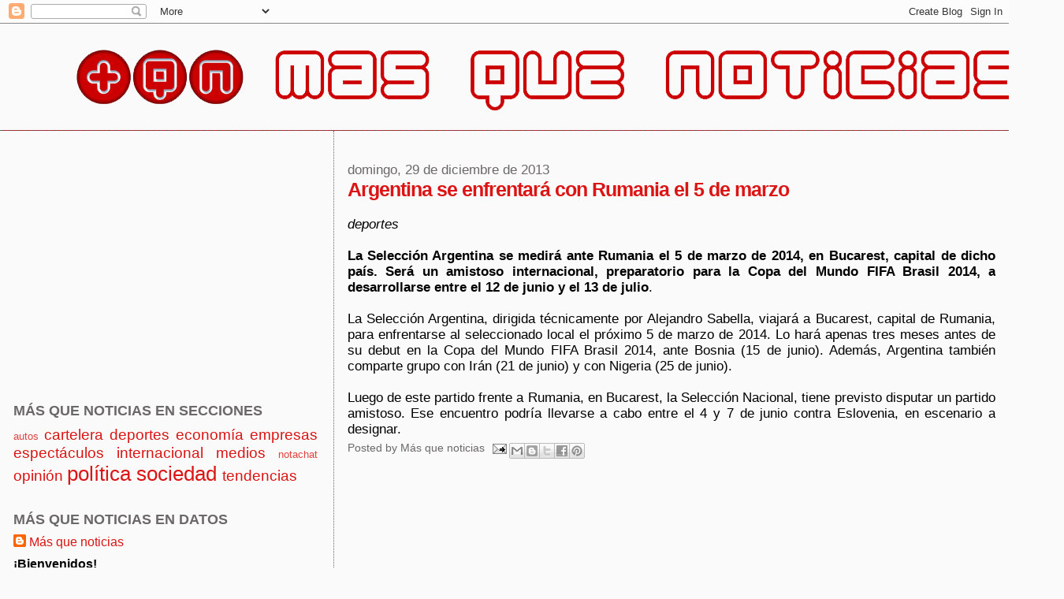

--- FILE ---
content_type: text/html; charset=UTF-8
request_url: https://masquenoticiasblog.blogspot.com/2013/12/argentina-se-enfrentara-con-rumania-el.html
body_size: 13606
content:
<!DOCTYPE html>
<html dir='ltr'>
<head>
<link href='https://www.blogger.com/static/v1/widgets/2944754296-widget_css_bundle.css' rel='stylesheet' type='text/css'/>
<meta content='text/html; charset=UTF-8' http-equiv='Content-Type'/>
<meta content='blogger' name='generator'/>
<link href='https://masquenoticiasblog.blogspot.com/favicon.ico' rel='icon' type='image/x-icon'/>
<link href='http://masquenoticiasblog.blogspot.com/2013/12/argentina-se-enfrentara-con-rumania-el.html' rel='canonical'/>
<link rel="alternate" type="application/atom+xml" title="Más que noticias - Atom" href="https://masquenoticiasblog.blogspot.com/feeds/posts/default" />
<link rel="alternate" type="application/rss+xml" title="Más que noticias - RSS" href="https://masquenoticiasblog.blogspot.com/feeds/posts/default?alt=rss" />
<link rel="service.post" type="application/atom+xml" title="Más que noticias - Atom" href="https://www.blogger.com/feeds/4055887411319797451/posts/default" />

<link rel="alternate" type="application/atom+xml" title="Más que noticias - Atom" href="https://masquenoticiasblog.blogspot.com/feeds/4235818262167339766/comments/default" />
<!--Can't find substitution for tag [blog.ieCssRetrofitLinks]-->
<meta content='http://masquenoticiasblog.blogspot.com/2013/12/argentina-se-enfrentara-con-rumania-el.html' property='og:url'/>
<meta content='Argentina se enfrentará con Rumania el 5 de marzo' property='og:title'/>
<meta content='Web sobre noticias - periodismo digital' property='og:description'/>
<title>Más que noticias: Argentina se enfrentará con Rumania el 5 de marzo</title>
<style id='page-skin-1' type='text/css'><!--
/*
* Blogger Template Style
*
* Sand Dollar
* by Jason Sutter
* Updated by Blogger Team
*/
body {
margin:0px;
padding:0px;
background:#fafafa;
color:#000000;
font-size: small;
}
#outer-wrapper {
font:normal normal 130% Arial, Tahoma, Helvetica, FreeSans, sans-serif;
}
a {
color:#cc0000;
}
a:hover {
color:#dc1414;
}
a img {
border-width: 0;
}
#content-wrapper {
padding-top: 0;
padding-right: 1em;
padding-bottom: 0;
padding-left: 1em;
}
@media all  {
div#main {
float:right;
width:66%;
padding-top:30px;
padding-right:0;
padding-bottom:10px;
padding-left:1em;
border-left:dotted 1px #666666;
word-wrap: break-word; /* fix for long text breaking sidebar float in IE */
overflow: hidden;     /* fix for long non-text content breaking IE sidebar float */
}
div#sidebar {
margin-top:20px;
margin-right:0px;
margin-bottom:0px;
margin-left:0;
padding:0px;
text-align:left;
float: left;
width: 31%;
word-wrap: break-word; /* fix for long text breaking sidebar float in IE */
overflow: hidden;     /* fix for long non-text content breaking IE sidebar float */
}
}
@media handheld  {
div#main {
float:none;
width:90%;
}
div#sidebar {
padding-top:30px;
padding-right:7%;
padding-bottom:10px;
padding-left:3%;
}
}
#header {
padding-top:0px;
padding-right:0px;
padding-bottom:0px;
padding-left:0px;
margin-top:0px;
margin-right:0px;
margin-bottom:0px;
margin-left:0px;
border-bottom:dotted 1px #666666;
background:#cc0000;
}
h1 a:link  {
text-decoration:none;
color:#ffffff
}
h1 a:visited  {
text-decoration:none;
color:#ffffff
}
h1,h2,h3 {
margin: 0;
}
h1 {
padding-top:25px;
padding-right:0px;
padding-bottom:10px;
padding-left:5%;
color:#ffffff;
background:#000000;
font:normal bold 200% Verdana, Geneva, sans-serif;
letter-spacing:-2px;
}
h3.post-title {
color:#dc1414;
font:normal bold 150% Verdana, Geneva, sans-serif;
letter-spacing:-1px;
}
h3.post-title a,
h3.post-title a:visited {
color: #dc1414;
}
h2.date-header  {
margin-top:10px;
margin-right:0px;
margin-bottom:0px;
margin-left:0px;
color:#6b6868;
font: normal normal 100% Arial, Tahoma, Helvetica, FreeSans, sans-serif;
}
h4 {
color:#aa0033;
}
#sidebar h2 {
color:#6b6868;
margin:0px;
padding:0px;
font:normal bold 110% 'Trebuchet MS', Trebuchet, sans-serif;
}
#sidebar .widget {
margin-top:0px;
margin-right:0px;
margin-bottom:33px;
margin-left:0px;
padding-top:0px;
padding-right:0px;
padding-bottom:0px;
padding-left:0px;
font-size:95%;
}
#sidebar ul {
list-style-type:none;
padding-left: 0;
margin-top: 0;
}
#sidebar li {
margin-top:0px;
margin-right:0px;
margin-bottom:0px;
margin-left:0px;
padding-top:0px;
padding-right:0px;
padding-bottom:0px;
padding-left:0px;
list-style-type:none;
font-size:95%;
}
.description {
padding:0px;
margin-top:7px;
margin-right:12%;
margin-bottom:7px;
margin-left:5%;
color:#cc0000;
background:transparent;
font:bold 100% Verdana,Sans-Serif;
}
.post {
margin-top:0px;
margin-right:0px;
margin-bottom:30px;
margin-left:0px;
}
.post strong {
color:#000000;
font-weight:bold;
}
pre,code {
color:#dc1414;
}
strike {
color:#dc1414;
}
.post-footer  {
padding:0px;
margin:0px;
color:#6b6868;
font-size:80%;
}
.post-footer a {
border:none;
color:#6b6868;
text-decoration:none;
}
.post-footer a:hover {
text-decoration:underline;
}
#comments {
padding:0px;
font-size:110%;
font-weight:bold;
}
.comment-author {
margin-top: 10px;
}
.comment-body {
font-size:100%;
font-weight:normal;
color:black;
}
.comment-footer {
padding-bottom:20px;
color:#6b6868;
font-size:80%;
font-weight:normal;
display:inline;
margin-right:10px
}
.deleted-comment  {
font-style:italic;
color:gray;
}
.comment-link  {
margin-left:.6em;
}
.profile-textblock {
clear: both;
margin-left: 0;
}
.profile-img {
float: left;
margin-top: 0;
margin-right: 5px;
margin-bottom: 5px;
margin-left: 0;
border: 2px solid #000000;
}
#sidebar a:link  {
color:#dc1414;
text-decoration:none;
}
#sidebar a:active  {
color:#ff0000;
text-decoration:none;
}
#sidebar a:visited  {
color:sidebarlinkcolor;
text-decoration:none;
}
#sidebar a:hover {
color:#6b6868;
text-decoration:none;
}
.feed-links {
clear: both;
line-height: 2.5em;
}
#blog-pager-newer-link {
float: left;
}
#blog-pager-older-link {
float: right;
}
#blog-pager {
text-align: center;
}
.clear {
clear: both;
}
.widget-content {
margin-top: 0.5em;
}
/** Tweaks for layout editor preview */
body#layout #outer-wrapper {
margin-top: 0;
}
body#layout #main,
body#layout #sidebar {
margin-top: 10px;
padding-top: 0;
}

--></style>
<link href='https://www.blogger.com/dyn-css/authorization.css?targetBlogID=4055887411319797451&amp;zx=6e1b4d34-6c2a-40a2-9ddd-9be19d5398a7' media='none' onload='if(media!=&#39;all&#39;)media=&#39;all&#39;' rel='stylesheet'/><noscript><link href='https://www.blogger.com/dyn-css/authorization.css?targetBlogID=4055887411319797451&amp;zx=6e1b4d34-6c2a-40a2-9ddd-9be19d5398a7' rel='stylesheet'/></noscript>
<meta name='google-adsense-platform-account' content='ca-host-pub-1556223355139109'/>
<meta name='google-adsense-platform-domain' content='blogspot.com'/>

<!-- data-ad-client=ca-pub-5686547728301536 -->

<link rel="stylesheet" href="https://fonts.googleapis.com/css2?display=swap&family=Epilogue"></head>
<body>
<div class='navbar section' id='navbar'><div class='widget Navbar' data-version='1' id='Navbar1'><script type="text/javascript">
    function setAttributeOnload(object, attribute, val) {
      if(window.addEventListener) {
        window.addEventListener('load',
          function(){ object[attribute] = val; }, false);
      } else {
        window.attachEvent('onload', function(){ object[attribute] = val; });
      }
    }
  </script>
<div id="navbar-iframe-container"></div>
<script type="text/javascript" src="https://apis.google.com/js/platform.js"></script>
<script type="text/javascript">
      gapi.load("gapi.iframes:gapi.iframes.style.bubble", function() {
        if (gapi.iframes && gapi.iframes.getContext) {
          gapi.iframes.getContext().openChild({
              url: 'https://www.blogger.com/navbar/4055887411319797451?po\x3d4235818262167339766\x26origin\x3dhttps://masquenoticiasblog.blogspot.com',
              where: document.getElementById("navbar-iframe-container"),
              id: "navbar-iframe"
          });
        }
      });
    </script><script type="text/javascript">
(function() {
var script = document.createElement('script');
script.type = 'text/javascript';
script.src = '//pagead2.googlesyndication.com/pagead/js/google_top_exp.js';
var head = document.getElementsByTagName('head')[0];
if (head) {
head.appendChild(script);
}})();
</script>
</div></div>
<div id='outer-wrapper'><div id='wrap2'>
<!-- skip links for text browsers -->
<span id='skiplinks' style='display:none;'>
<a href='#main'>skip to main </a> |
      <a href='#sidebar'>skip to sidebar</a>
</span>
<div id='header-wrapper'>
<div class='header section' id='header'><div class='widget Header' data-version='1' id='Header1'>
<div id='header-inner'>
<a href='https://masquenoticiasblog.blogspot.com/' style='display: block'>
<img alt='Más que noticias' height='135px; ' id='Header1_headerimg' src='https://blogger.googleusercontent.com/img/a/AVvXsEh1_c2AcodX_AR8vM6OTQVqZVYjqH-D5ob8wFguxnApuZxEGvqjqDIJY5WyjG5lV8G0x9g2vv1jAyXtvJNOcr6-o8hZs9iJLymJMfB5mRyAYXnSa3FSY5w3GkM7R95fBWp31ILYfBu7KFnazMfowX9ktBwN62NAOZtfuQo_T0oSQb618JG8GRDhlojYpXs=s1350' style='display: block' width='1350px; '/>
</a>
</div>
</div></div>
</div>
<div id='content-wrapper'>
<div id='crosscol-wrapper' style='text-align:center'>
<div class='crosscol no-items section' id='crosscol'></div>
</div>
<div id='main-wrapper'>
<div class='main section' id='main'><div class='widget Blog' data-version='1' id='Blog1'>
<div class='blog-posts hfeed'>

          <div class="date-outer">
        
<h2 class='date-header'><span>domingo, 29 de diciembre de 2013</span></h2>

          <div class="date-posts">
        
<div class='post-outer'>
<div class='post hentry uncustomized-post-template' itemprop='blogPost' itemscope='itemscope' itemtype='http://schema.org/BlogPosting'>
<meta content='4055887411319797451' itemprop='blogId'/>
<meta content='4235818262167339766' itemprop='postId'/>
<a name='4235818262167339766'></a>
<h3 class='post-title entry-title' itemprop='name'>
Argentina se enfrentará con Rumania el 5 de marzo
</h3>
<div class='post-header'>
<div class='post-header-line-1'></div>
</div>
<div class='post-body entry-content' id='post-body-4235818262167339766' itemprop='description articleBody'>
<br />
<i>deportes</i><br />
<br />
<div style="text-align: justify;">
<b>La Selección Argentina se medirá ante Rumania el 5 de marzo de 2014, en Bucarest, capital de dicho país. Será un amistoso internacional, preparatorio para la Copa del Mundo FIFA Brasil 2014, a desarrollarse entre el 12 de junio y el 13 de julio</b>. 


</div>
<div style="text-align: justify;">
<br /></div>
<div style="text-align: justify;">
La Selección Argentina, dirigida técnicamente por Alejandro Sabella, viajará a Bucarest, capital de Rumania, para enfrentarse al seleccionado local el próximo 5 de marzo de 2014. Lo hará apenas tres meses antes de su debut en la Copa del Mundo FIFA Brasil 2014, ante Bosnia (15 de junio). Además, Argentina también comparte grupo con Irán (21 de junio) y con Nigeria (25 de junio).</div>
<div style="text-align: justify;">
<br /></div>
<div style="text-align: justify;">
Luego de este partido frente a Rumania, en Bucarest, la Selección Nacional, tiene previsto disputar un partido amistoso. Ese encuentro podría llevarse a cabo entre el 4 y 7 de junio contra Eslovenia, en escenario a designar.


</div>
<div style='clear: both;'></div>
</div>
<div class='post-footer'>
<div class='post-footer-line post-footer-line-1'>
<span class='post-author vcard'>
Posted by
<span class='fn' itemprop='author' itemscope='itemscope' itemtype='http://schema.org/Person'>
<meta content='https://www.blogger.com/profile/06256128721695600245' itemprop='url'/>
<a class='g-profile' href='https://www.blogger.com/profile/06256128721695600245' rel='author' title='author profile'>
<span itemprop='name'>Más que noticias</span>
</a>
</span>
</span>
<span class='post-timestamp'>
</span>
<span class='post-comment-link'>
</span>
<span class='post-icons'>
<span class='item-action'>
<a href='https://www.blogger.com/email-post/4055887411319797451/4235818262167339766' title='Enviar entrada por correo electrónico'>
<img alt='' class='icon-action' height='13' src='https://resources.blogblog.com/img/icon18_email.gif' width='18'/>
</a>
</span>
</span>
<div class='post-share-buttons goog-inline-block'>
<a class='goog-inline-block share-button sb-email' href='https://www.blogger.com/share-post.g?blogID=4055887411319797451&postID=4235818262167339766&target=email' target='_blank' title='Enviar por correo electrónico'><span class='share-button-link-text'>Enviar por correo electrónico</span></a><a class='goog-inline-block share-button sb-blog' href='https://www.blogger.com/share-post.g?blogID=4055887411319797451&postID=4235818262167339766&target=blog' onclick='window.open(this.href, "_blank", "height=270,width=475"); return false;' target='_blank' title='Escribe un blog'><span class='share-button-link-text'>Escribe un blog</span></a><a class='goog-inline-block share-button sb-twitter' href='https://www.blogger.com/share-post.g?blogID=4055887411319797451&postID=4235818262167339766&target=twitter' target='_blank' title='Compartir en X'><span class='share-button-link-text'>Compartir en X</span></a><a class='goog-inline-block share-button sb-facebook' href='https://www.blogger.com/share-post.g?blogID=4055887411319797451&postID=4235818262167339766&target=facebook' onclick='window.open(this.href, "_blank", "height=430,width=640"); return false;' target='_blank' title='Compartir con Facebook'><span class='share-button-link-text'>Compartir con Facebook</span></a><a class='goog-inline-block share-button sb-pinterest' href='https://www.blogger.com/share-post.g?blogID=4055887411319797451&postID=4235818262167339766&target=pinterest' target='_blank' title='Compartir en Pinterest'><span class='share-button-link-text'>Compartir en Pinterest</span></a>
</div>
</div>
<div class='post-footer-line post-footer-line-2'>
<span class='post-labels'>
</span>
</div>
<div class='post-footer-line post-footer-line-3'>
<span class='post-location'>
</span>
</div>
</div>
</div>
<div class='comments' id='comments'>
<a name='comments'></a>
</div>
</div>
<div class='inline-ad'>
<script async src="https://pagead2.googlesyndication.com/pagead/js/adsbygoogle.js?client=ca-pub-5686547728301536&host=ca-host-pub-1556223355139109" crossorigin="anonymous"></script>
<!-- masquenoticiasblog_main_Blog1_728x90_as -->
<ins class="adsbygoogle"
     style="display:inline-block;width:728px;height:90px"
     data-ad-client="ca-pub-5686547728301536"
     data-ad-host="ca-host-pub-1556223355139109"
     data-ad-slot="8178798430"></ins>
<script>
(adsbygoogle = window.adsbygoogle || []).push({});
</script>
</div>

        </div></div>
      
</div>
<div class='blog-pager' id='blog-pager'>
<span id='blog-pager-newer-link'>
<a class='blog-pager-newer-link' href='https://masquenoticiasblog.blogspot.com/2013/12/un-principe-manejara-el-futbol-de-river.html' id='Blog1_blog-pager-newer-link' title='Entrada más reciente'>Entrada más reciente</a>
</span>
<span id='blog-pager-older-link'>
<a class='blog-pager-older-link' href='https://masquenoticiasblog.blogspot.com/2013/12/seminario-de-armado-de-rutinas-de-humor.html' id='Blog1_blog-pager-older-link' title='Entrada antigua'>Entrada antigua</a>
</span>
<a class='home-link' href='https://masquenoticiasblog.blogspot.com/'>Inicio</a>
</div>
<div class='clear'></div>
<div class='post-feeds'>
</div>
</div></div>
</div>
<div id='sidebar-wrapper'>
<div class='sidebar section' id='sidebar'><div class='widget AdSense' data-version='1' id='AdSense1'>
<div class='widget-content'>
<script type="text/javascript">
    google_ad_client = "ca-pub-5686547728301536";
    google_ad_host = "ca-host-pub-1556223355139109";
    google_ad_host_channel = "L0001";
    google_ad_slot = "6702065238";
    google_ad_width = 336;
    google_ad_height = 280;
</script>
<!-- masquenoticiasblog_sidebar_AdSense1_336x280_as -->
<script type="text/javascript"
src="//pagead2.googlesyndication.com/pagead/show_ads.js">
</script>
<div class='clear'></div>
</div>
</div><div class='widget Label' data-version='1' id='Label2'>
<h2>MÁS QUE NOTICIAS EN SECCIONES</h2>
<div class='widget-content cloud-label-widget-content'>
<span class='label-size label-size-1'>
<a dir='ltr' href='https://masquenoticiasblog.blogspot.com/search/label/autos'>autos</a>
</span>
<span class='label-size label-size-4'>
<a dir='ltr' href='https://masquenoticiasblog.blogspot.com/search/label/cartelera'>cartelera</a>
</span>
<span class='label-size label-size-4'>
<a dir='ltr' href='https://masquenoticiasblog.blogspot.com/search/label/deportes'>deportes</a>
</span>
<span class='label-size label-size-4'>
<a dir='ltr' href='https://masquenoticiasblog.blogspot.com/search/label/econom%C3%ADa'>economía</a>
</span>
<span class='label-size label-size-4'>
<a dir='ltr' href='https://masquenoticiasblog.blogspot.com/search/label/empresas'>empresas</a>
</span>
<span class='label-size label-size-4'>
<a dir='ltr' href='https://masquenoticiasblog.blogspot.com/search/label/espect%C3%A1culos'>espectáculos</a>
</span>
<span class='label-size label-size-4'>
<a dir='ltr' href='https://masquenoticiasblog.blogspot.com/search/label/internacional'>internacional</a>
</span>
<span class='label-size label-size-4'>
<a dir='ltr' href='https://masquenoticiasblog.blogspot.com/search/label/medios'>medios</a>
</span>
<span class='label-size label-size-1'>
<a dir='ltr' href='https://masquenoticiasblog.blogspot.com/search/label/notachat'>notachat</a>
</span>
<span class='label-size label-size-4'>
<a dir='ltr' href='https://masquenoticiasblog.blogspot.com/search/label/opini%C3%B3n'>opinión</a>
</span>
<span class='label-size label-size-5'>
<a dir='ltr' href='https://masquenoticiasblog.blogspot.com/search/label/pol%C3%ADtica'>política</a>
</span>
<span class='label-size label-size-5'>
<a dir='ltr' href='https://masquenoticiasblog.blogspot.com/search/label/sociedad'>sociedad</a>
</span>
<span class='label-size label-size-4'>
<a dir='ltr' href='https://masquenoticiasblog.blogspot.com/search/label/tendencias'>tendencias</a>
</span>
<div class='clear'></div>
</div>
</div><div class='widget Profile' data-version='1' id='Profile1'>
<h2>MÁS QUE NOTICIAS EN DATOS</h2>
<div class='widget-content'>
<dl class='profile-datablock'>
<dt class='profile-data'>
<a class='profile-name-link g-profile' href='https://www.blogger.com/profile/06256128721695600245' rel='author' style='background-image: url(//www.blogger.com/img/logo-16.png);'>
Más que noticias
</a>
</dt>
<dd class='profile-textblock'><b>&#161;Bienvenidos!</b><br><br>💻 Más que noticias<br>
<a href="http://www.masquenoticias.com.ar">masquenoticias.com.ar</a><br>
<a href="http://masquenoticiasblog.blogspot.com.ar/">masquenoticiasblog.blogspot.com</a><br><br>

seguinos<br>I&#160;<a href="https://www.instagram.com/masquenoticias.ok/">masquenoticias.ok</a><br>F&#160;<a href="https://es-la.facebook.com/M%C3%A1s-que-noticias-115210608579190/">Más que noticias</a><br>
X <a href="https://twitter.com/masquenoticias">@masquenoticias</a><br><br>

escribinos<br>📧&#160;<a href="mailto:info@masquenoticias.com.ar">info@masquenoticias.com.ar</a><br><br>💻 NotaChat<br>
<a href="http://notachat.blogspot.com.ar/">notachat.blogspot.com.ar</a><br>
seguinos<br>I&#160;<a href="https://www.instagram.com/notachat.ok/">notachat.ok</a><br><br>💻 Función Estreno<br>
<a href="https://funcionestreno.blogspot.com/">funcionestreno.blogspot.com/</a><br>
seguinos<br>I&#160;<a href="https://www.instagram.com/funcionestreno/">funcionestreno</a><br><br>


Dirección: Ignacio Gaitán</dd>
</dl>
<a class='profile-link' href='https://www.blogger.com/profile/06256128721695600245' rel='author'>Ver todo mi perfil</a>
<div class='clear'></div>
</div>
</div><div class='widget BlogArchive' data-version='1' id='BlogArchive1'>
<h2>MÁS QUE NOTICIAS EN ARCHIVO</h2>
<div class='widget-content'>
<div id='ArchiveList'>
<div id='BlogArchive1_ArchiveList'>
<ul class='hierarchy'>
<li class='archivedate collapsed'>
<a class='toggle' href='javascript:void(0)'>
<span class='zippy'>

        &#9658;&#160;
      
</span>
</a>
<a class='post-count-link' href='https://masquenoticiasblog.blogspot.com/2026/'>
2026
</a>
<span class='post-count' dir='ltr'>(48)</span>
<ul class='hierarchy'>
<li class='archivedate collapsed'>
<a class='toggle' href='javascript:void(0)'>
<span class='zippy'>

        &#9658;&#160;
      
</span>
</a>
<a class='post-count-link' href='https://masquenoticiasblog.blogspot.com/2026/01/'>
enero
</a>
<span class='post-count' dir='ltr'>(48)</span>
</li>
</ul>
</li>
</ul>
<ul class='hierarchy'>
<li class='archivedate collapsed'>
<a class='toggle' href='javascript:void(0)'>
<span class='zippy'>

        &#9658;&#160;
      
</span>
</a>
<a class='post-count-link' href='https://masquenoticiasblog.blogspot.com/2025/'>
2025
</a>
<span class='post-count' dir='ltr'>(955)</span>
<ul class='hierarchy'>
<li class='archivedate collapsed'>
<a class='toggle' href='javascript:void(0)'>
<span class='zippy'>

        &#9658;&#160;
      
</span>
</a>
<a class='post-count-link' href='https://masquenoticiasblog.blogspot.com/2025/12/'>
diciembre
</a>
<span class='post-count' dir='ltr'>(89)</span>
</li>
</ul>
<ul class='hierarchy'>
<li class='archivedate collapsed'>
<a class='toggle' href='javascript:void(0)'>
<span class='zippy'>

        &#9658;&#160;
      
</span>
</a>
<a class='post-count-link' href='https://masquenoticiasblog.blogspot.com/2025/11/'>
noviembre
</a>
<span class='post-count' dir='ltr'>(85)</span>
</li>
</ul>
<ul class='hierarchy'>
<li class='archivedate collapsed'>
<a class='toggle' href='javascript:void(0)'>
<span class='zippy'>

        &#9658;&#160;
      
</span>
</a>
<a class='post-count-link' href='https://masquenoticiasblog.blogspot.com/2025/10/'>
octubre
</a>
<span class='post-count' dir='ltr'>(86)</span>
</li>
</ul>
<ul class='hierarchy'>
<li class='archivedate collapsed'>
<a class='toggle' href='javascript:void(0)'>
<span class='zippy'>

        &#9658;&#160;
      
</span>
</a>
<a class='post-count-link' href='https://masquenoticiasblog.blogspot.com/2025/09/'>
septiembre
</a>
<span class='post-count' dir='ltr'>(84)</span>
</li>
</ul>
<ul class='hierarchy'>
<li class='archivedate collapsed'>
<a class='toggle' href='javascript:void(0)'>
<span class='zippy'>

        &#9658;&#160;
      
</span>
</a>
<a class='post-count-link' href='https://masquenoticiasblog.blogspot.com/2025/08/'>
agosto
</a>
<span class='post-count' dir='ltr'>(78)</span>
</li>
</ul>
<ul class='hierarchy'>
<li class='archivedate collapsed'>
<a class='toggle' href='javascript:void(0)'>
<span class='zippy'>

        &#9658;&#160;
      
</span>
</a>
<a class='post-count-link' href='https://masquenoticiasblog.blogspot.com/2025/07/'>
julio
</a>
<span class='post-count' dir='ltr'>(86)</span>
</li>
</ul>
<ul class='hierarchy'>
<li class='archivedate collapsed'>
<a class='toggle' href='javascript:void(0)'>
<span class='zippy'>

        &#9658;&#160;
      
</span>
</a>
<a class='post-count-link' href='https://masquenoticiasblog.blogspot.com/2025/06/'>
junio
</a>
<span class='post-count' dir='ltr'>(77)</span>
</li>
</ul>
<ul class='hierarchy'>
<li class='archivedate collapsed'>
<a class='toggle' href='javascript:void(0)'>
<span class='zippy'>

        &#9658;&#160;
      
</span>
</a>
<a class='post-count-link' href='https://masquenoticiasblog.blogspot.com/2025/05/'>
mayo
</a>
<span class='post-count' dir='ltr'>(88)</span>
</li>
</ul>
<ul class='hierarchy'>
<li class='archivedate collapsed'>
<a class='toggle' href='javascript:void(0)'>
<span class='zippy'>

        &#9658;&#160;
      
</span>
</a>
<a class='post-count-link' href='https://masquenoticiasblog.blogspot.com/2025/04/'>
abril
</a>
<span class='post-count' dir='ltr'>(86)</span>
</li>
</ul>
<ul class='hierarchy'>
<li class='archivedate collapsed'>
<a class='toggle' href='javascript:void(0)'>
<span class='zippy'>

        &#9658;&#160;
      
</span>
</a>
<a class='post-count-link' href='https://masquenoticiasblog.blogspot.com/2025/03/'>
marzo
</a>
<span class='post-count' dir='ltr'>(67)</span>
</li>
</ul>
<ul class='hierarchy'>
<li class='archivedate collapsed'>
<a class='toggle' href='javascript:void(0)'>
<span class='zippy'>

        &#9658;&#160;
      
</span>
</a>
<a class='post-count-link' href='https://masquenoticiasblog.blogspot.com/2025/02/'>
febrero
</a>
<span class='post-count' dir='ltr'>(63)</span>
</li>
</ul>
<ul class='hierarchy'>
<li class='archivedate collapsed'>
<a class='toggle' href='javascript:void(0)'>
<span class='zippy'>

        &#9658;&#160;
      
</span>
</a>
<a class='post-count-link' href='https://masquenoticiasblog.blogspot.com/2025/01/'>
enero
</a>
<span class='post-count' dir='ltr'>(66)</span>
</li>
</ul>
</li>
</ul>
<ul class='hierarchy'>
<li class='archivedate collapsed'>
<a class='toggle' href='javascript:void(0)'>
<span class='zippy'>

        &#9658;&#160;
      
</span>
</a>
<a class='post-count-link' href='https://masquenoticiasblog.blogspot.com/2024/'>
2024
</a>
<span class='post-count' dir='ltr'>(1014)</span>
<ul class='hierarchy'>
<li class='archivedate collapsed'>
<a class='toggle' href='javascript:void(0)'>
<span class='zippy'>

        &#9658;&#160;
      
</span>
</a>
<a class='post-count-link' href='https://masquenoticiasblog.blogspot.com/2024/12/'>
diciembre
</a>
<span class='post-count' dir='ltr'>(75)</span>
</li>
</ul>
<ul class='hierarchy'>
<li class='archivedate collapsed'>
<a class='toggle' href='javascript:void(0)'>
<span class='zippy'>

        &#9658;&#160;
      
</span>
</a>
<a class='post-count-link' href='https://masquenoticiasblog.blogspot.com/2024/11/'>
noviembre
</a>
<span class='post-count' dir='ltr'>(91)</span>
</li>
</ul>
<ul class='hierarchy'>
<li class='archivedate collapsed'>
<a class='toggle' href='javascript:void(0)'>
<span class='zippy'>

        &#9658;&#160;
      
</span>
</a>
<a class='post-count-link' href='https://masquenoticiasblog.blogspot.com/2024/10/'>
octubre
</a>
<span class='post-count' dir='ltr'>(85)</span>
</li>
</ul>
<ul class='hierarchy'>
<li class='archivedate collapsed'>
<a class='toggle' href='javascript:void(0)'>
<span class='zippy'>

        &#9658;&#160;
      
</span>
</a>
<a class='post-count-link' href='https://masquenoticiasblog.blogspot.com/2024/09/'>
septiembre
</a>
<span class='post-count' dir='ltr'>(80)</span>
</li>
</ul>
<ul class='hierarchy'>
<li class='archivedate collapsed'>
<a class='toggle' href='javascript:void(0)'>
<span class='zippy'>

        &#9658;&#160;
      
</span>
</a>
<a class='post-count-link' href='https://masquenoticiasblog.blogspot.com/2024/08/'>
agosto
</a>
<span class='post-count' dir='ltr'>(103)</span>
</li>
</ul>
<ul class='hierarchy'>
<li class='archivedate collapsed'>
<a class='toggle' href='javascript:void(0)'>
<span class='zippy'>

        &#9658;&#160;
      
</span>
</a>
<a class='post-count-link' href='https://masquenoticiasblog.blogspot.com/2024/07/'>
julio
</a>
<span class='post-count' dir='ltr'>(81)</span>
</li>
</ul>
<ul class='hierarchy'>
<li class='archivedate collapsed'>
<a class='toggle' href='javascript:void(0)'>
<span class='zippy'>

        &#9658;&#160;
      
</span>
</a>
<a class='post-count-link' href='https://masquenoticiasblog.blogspot.com/2024/06/'>
junio
</a>
<span class='post-count' dir='ltr'>(85)</span>
</li>
</ul>
<ul class='hierarchy'>
<li class='archivedate collapsed'>
<a class='toggle' href='javascript:void(0)'>
<span class='zippy'>

        &#9658;&#160;
      
</span>
</a>
<a class='post-count-link' href='https://masquenoticiasblog.blogspot.com/2024/05/'>
mayo
</a>
<span class='post-count' dir='ltr'>(91)</span>
</li>
</ul>
<ul class='hierarchy'>
<li class='archivedate collapsed'>
<a class='toggle' href='javascript:void(0)'>
<span class='zippy'>

        &#9658;&#160;
      
</span>
</a>
<a class='post-count-link' href='https://masquenoticiasblog.blogspot.com/2024/04/'>
abril
</a>
<span class='post-count' dir='ltr'>(88)</span>
</li>
</ul>
<ul class='hierarchy'>
<li class='archivedate collapsed'>
<a class='toggle' href='javascript:void(0)'>
<span class='zippy'>

        &#9658;&#160;
      
</span>
</a>
<a class='post-count-link' href='https://masquenoticiasblog.blogspot.com/2024/03/'>
marzo
</a>
<span class='post-count' dir='ltr'>(84)</span>
</li>
</ul>
<ul class='hierarchy'>
<li class='archivedate collapsed'>
<a class='toggle' href='javascript:void(0)'>
<span class='zippy'>

        &#9658;&#160;
      
</span>
</a>
<a class='post-count-link' href='https://masquenoticiasblog.blogspot.com/2024/02/'>
febrero
</a>
<span class='post-count' dir='ltr'>(79)</span>
</li>
</ul>
<ul class='hierarchy'>
<li class='archivedate collapsed'>
<a class='toggle' href='javascript:void(0)'>
<span class='zippy'>

        &#9658;&#160;
      
</span>
</a>
<a class='post-count-link' href='https://masquenoticiasblog.blogspot.com/2024/01/'>
enero
</a>
<span class='post-count' dir='ltr'>(72)</span>
</li>
</ul>
</li>
</ul>
<ul class='hierarchy'>
<li class='archivedate collapsed'>
<a class='toggle' href='javascript:void(0)'>
<span class='zippy'>

        &#9658;&#160;
      
</span>
</a>
<a class='post-count-link' href='https://masquenoticiasblog.blogspot.com/2023/'>
2023
</a>
<span class='post-count' dir='ltr'>(998)</span>
<ul class='hierarchy'>
<li class='archivedate collapsed'>
<a class='toggle' href='javascript:void(0)'>
<span class='zippy'>

        &#9658;&#160;
      
</span>
</a>
<a class='post-count-link' href='https://masquenoticiasblog.blogspot.com/2023/12/'>
diciembre
</a>
<span class='post-count' dir='ltr'>(83)</span>
</li>
</ul>
<ul class='hierarchy'>
<li class='archivedate collapsed'>
<a class='toggle' href='javascript:void(0)'>
<span class='zippy'>

        &#9658;&#160;
      
</span>
</a>
<a class='post-count-link' href='https://masquenoticiasblog.blogspot.com/2023/11/'>
noviembre
</a>
<span class='post-count' dir='ltr'>(80)</span>
</li>
</ul>
<ul class='hierarchy'>
<li class='archivedate collapsed'>
<a class='toggle' href='javascript:void(0)'>
<span class='zippy'>

        &#9658;&#160;
      
</span>
</a>
<a class='post-count-link' href='https://masquenoticiasblog.blogspot.com/2023/10/'>
octubre
</a>
<span class='post-count' dir='ltr'>(77)</span>
</li>
</ul>
<ul class='hierarchy'>
<li class='archivedate collapsed'>
<a class='toggle' href='javascript:void(0)'>
<span class='zippy'>

        &#9658;&#160;
      
</span>
</a>
<a class='post-count-link' href='https://masquenoticiasblog.blogspot.com/2023/09/'>
septiembre
</a>
<span class='post-count' dir='ltr'>(105)</span>
</li>
</ul>
<ul class='hierarchy'>
<li class='archivedate collapsed'>
<a class='toggle' href='javascript:void(0)'>
<span class='zippy'>

        &#9658;&#160;
      
</span>
</a>
<a class='post-count-link' href='https://masquenoticiasblog.blogspot.com/2023/08/'>
agosto
</a>
<span class='post-count' dir='ltr'>(87)</span>
</li>
</ul>
<ul class='hierarchy'>
<li class='archivedate collapsed'>
<a class='toggle' href='javascript:void(0)'>
<span class='zippy'>

        &#9658;&#160;
      
</span>
</a>
<a class='post-count-link' href='https://masquenoticiasblog.blogspot.com/2023/07/'>
julio
</a>
<span class='post-count' dir='ltr'>(86)</span>
</li>
</ul>
<ul class='hierarchy'>
<li class='archivedate collapsed'>
<a class='toggle' href='javascript:void(0)'>
<span class='zippy'>

        &#9658;&#160;
      
</span>
</a>
<a class='post-count-link' href='https://masquenoticiasblog.blogspot.com/2023/06/'>
junio
</a>
<span class='post-count' dir='ltr'>(90)</span>
</li>
</ul>
<ul class='hierarchy'>
<li class='archivedate collapsed'>
<a class='toggle' href='javascript:void(0)'>
<span class='zippy'>

        &#9658;&#160;
      
</span>
</a>
<a class='post-count-link' href='https://masquenoticiasblog.blogspot.com/2023/05/'>
mayo
</a>
<span class='post-count' dir='ltr'>(82)</span>
</li>
</ul>
<ul class='hierarchy'>
<li class='archivedate collapsed'>
<a class='toggle' href='javascript:void(0)'>
<span class='zippy'>

        &#9658;&#160;
      
</span>
</a>
<a class='post-count-link' href='https://masquenoticiasblog.blogspot.com/2023/04/'>
abril
</a>
<span class='post-count' dir='ltr'>(76)</span>
</li>
</ul>
<ul class='hierarchy'>
<li class='archivedate collapsed'>
<a class='toggle' href='javascript:void(0)'>
<span class='zippy'>

        &#9658;&#160;
      
</span>
</a>
<a class='post-count-link' href='https://masquenoticiasblog.blogspot.com/2023/03/'>
marzo
</a>
<span class='post-count' dir='ltr'>(97)</span>
</li>
</ul>
<ul class='hierarchy'>
<li class='archivedate collapsed'>
<a class='toggle' href='javascript:void(0)'>
<span class='zippy'>

        &#9658;&#160;
      
</span>
</a>
<a class='post-count-link' href='https://masquenoticiasblog.blogspot.com/2023/02/'>
febrero
</a>
<span class='post-count' dir='ltr'>(64)</span>
</li>
</ul>
<ul class='hierarchy'>
<li class='archivedate collapsed'>
<a class='toggle' href='javascript:void(0)'>
<span class='zippy'>

        &#9658;&#160;
      
</span>
</a>
<a class='post-count-link' href='https://masquenoticiasblog.blogspot.com/2023/01/'>
enero
</a>
<span class='post-count' dir='ltr'>(71)</span>
</li>
</ul>
</li>
</ul>
<ul class='hierarchy'>
<li class='archivedate collapsed'>
<a class='toggle' href='javascript:void(0)'>
<span class='zippy'>

        &#9658;&#160;
      
</span>
</a>
<a class='post-count-link' href='https://masquenoticiasblog.blogspot.com/2022/'>
2022
</a>
<span class='post-count' dir='ltr'>(877)</span>
<ul class='hierarchy'>
<li class='archivedate collapsed'>
<a class='toggle' href='javascript:void(0)'>
<span class='zippy'>

        &#9658;&#160;
      
</span>
</a>
<a class='post-count-link' href='https://masquenoticiasblog.blogspot.com/2022/12/'>
diciembre
</a>
<span class='post-count' dir='ltr'>(68)</span>
</li>
</ul>
<ul class='hierarchy'>
<li class='archivedate collapsed'>
<a class='toggle' href='javascript:void(0)'>
<span class='zippy'>

        &#9658;&#160;
      
</span>
</a>
<a class='post-count-link' href='https://masquenoticiasblog.blogspot.com/2022/11/'>
noviembre
</a>
<span class='post-count' dir='ltr'>(72)</span>
</li>
</ul>
<ul class='hierarchy'>
<li class='archivedate collapsed'>
<a class='toggle' href='javascript:void(0)'>
<span class='zippy'>

        &#9658;&#160;
      
</span>
</a>
<a class='post-count-link' href='https://masquenoticiasblog.blogspot.com/2022/10/'>
octubre
</a>
<span class='post-count' dir='ltr'>(68)</span>
</li>
</ul>
<ul class='hierarchy'>
<li class='archivedate collapsed'>
<a class='toggle' href='javascript:void(0)'>
<span class='zippy'>

        &#9658;&#160;
      
</span>
</a>
<a class='post-count-link' href='https://masquenoticiasblog.blogspot.com/2022/09/'>
septiembre
</a>
<span class='post-count' dir='ltr'>(66)</span>
</li>
</ul>
<ul class='hierarchy'>
<li class='archivedate collapsed'>
<a class='toggle' href='javascript:void(0)'>
<span class='zippy'>

        &#9658;&#160;
      
</span>
</a>
<a class='post-count-link' href='https://masquenoticiasblog.blogspot.com/2022/08/'>
agosto
</a>
<span class='post-count' dir='ltr'>(81)</span>
</li>
</ul>
<ul class='hierarchy'>
<li class='archivedate collapsed'>
<a class='toggle' href='javascript:void(0)'>
<span class='zippy'>

        &#9658;&#160;
      
</span>
</a>
<a class='post-count-link' href='https://masquenoticiasblog.blogspot.com/2022/07/'>
julio
</a>
<span class='post-count' dir='ltr'>(101)</span>
</li>
</ul>
<ul class='hierarchy'>
<li class='archivedate collapsed'>
<a class='toggle' href='javascript:void(0)'>
<span class='zippy'>

        &#9658;&#160;
      
</span>
</a>
<a class='post-count-link' href='https://masquenoticiasblog.blogspot.com/2022/06/'>
junio
</a>
<span class='post-count' dir='ltr'>(62)</span>
</li>
</ul>
<ul class='hierarchy'>
<li class='archivedate collapsed'>
<a class='toggle' href='javascript:void(0)'>
<span class='zippy'>

        &#9658;&#160;
      
</span>
</a>
<a class='post-count-link' href='https://masquenoticiasblog.blogspot.com/2022/05/'>
mayo
</a>
<span class='post-count' dir='ltr'>(71)</span>
</li>
</ul>
<ul class='hierarchy'>
<li class='archivedate collapsed'>
<a class='toggle' href='javascript:void(0)'>
<span class='zippy'>

        &#9658;&#160;
      
</span>
</a>
<a class='post-count-link' href='https://masquenoticiasblog.blogspot.com/2022/04/'>
abril
</a>
<span class='post-count' dir='ltr'>(73)</span>
</li>
</ul>
<ul class='hierarchy'>
<li class='archivedate collapsed'>
<a class='toggle' href='javascript:void(0)'>
<span class='zippy'>

        &#9658;&#160;
      
</span>
</a>
<a class='post-count-link' href='https://masquenoticiasblog.blogspot.com/2022/03/'>
marzo
</a>
<span class='post-count' dir='ltr'>(72)</span>
</li>
</ul>
<ul class='hierarchy'>
<li class='archivedate collapsed'>
<a class='toggle' href='javascript:void(0)'>
<span class='zippy'>

        &#9658;&#160;
      
</span>
</a>
<a class='post-count-link' href='https://masquenoticiasblog.blogspot.com/2022/02/'>
febrero
</a>
<span class='post-count' dir='ltr'>(68)</span>
</li>
</ul>
<ul class='hierarchy'>
<li class='archivedate collapsed'>
<a class='toggle' href='javascript:void(0)'>
<span class='zippy'>

        &#9658;&#160;
      
</span>
</a>
<a class='post-count-link' href='https://masquenoticiasblog.blogspot.com/2022/01/'>
enero
</a>
<span class='post-count' dir='ltr'>(75)</span>
</li>
</ul>
</li>
</ul>
<ul class='hierarchy'>
<li class='archivedate collapsed'>
<a class='toggle' href='javascript:void(0)'>
<span class='zippy'>

        &#9658;&#160;
      
</span>
</a>
<a class='post-count-link' href='https://masquenoticiasblog.blogspot.com/2021/'>
2021
</a>
<span class='post-count' dir='ltr'>(821)</span>
<ul class='hierarchy'>
<li class='archivedate collapsed'>
<a class='toggle' href='javascript:void(0)'>
<span class='zippy'>

        &#9658;&#160;
      
</span>
</a>
<a class='post-count-link' href='https://masquenoticiasblog.blogspot.com/2021/12/'>
diciembre
</a>
<span class='post-count' dir='ltr'>(84)</span>
</li>
</ul>
<ul class='hierarchy'>
<li class='archivedate collapsed'>
<a class='toggle' href='javascript:void(0)'>
<span class='zippy'>

        &#9658;&#160;
      
</span>
</a>
<a class='post-count-link' href='https://masquenoticiasblog.blogspot.com/2021/11/'>
noviembre
</a>
<span class='post-count' dir='ltr'>(88)</span>
</li>
</ul>
<ul class='hierarchy'>
<li class='archivedate collapsed'>
<a class='toggle' href='javascript:void(0)'>
<span class='zippy'>

        &#9658;&#160;
      
</span>
</a>
<a class='post-count-link' href='https://masquenoticiasblog.blogspot.com/2021/10/'>
octubre
</a>
<span class='post-count' dir='ltr'>(88)</span>
</li>
</ul>
<ul class='hierarchy'>
<li class='archivedate collapsed'>
<a class='toggle' href='javascript:void(0)'>
<span class='zippy'>

        &#9658;&#160;
      
</span>
</a>
<a class='post-count-link' href='https://masquenoticiasblog.blogspot.com/2021/09/'>
septiembre
</a>
<span class='post-count' dir='ltr'>(84)</span>
</li>
</ul>
<ul class='hierarchy'>
<li class='archivedate collapsed'>
<a class='toggle' href='javascript:void(0)'>
<span class='zippy'>

        &#9658;&#160;
      
</span>
</a>
<a class='post-count-link' href='https://masquenoticiasblog.blogspot.com/2021/08/'>
agosto
</a>
<span class='post-count' dir='ltr'>(78)</span>
</li>
</ul>
<ul class='hierarchy'>
<li class='archivedate collapsed'>
<a class='toggle' href='javascript:void(0)'>
<span class='zippy'>

        &#9658;&#160;
      
</span>
</a>
<a class='post-count-link' href='https://masquenoticiasblog.blogspot.com/2021/07/'>
julio
</a>
<span class='post-count' dir='ltr'>(87)</span>
</li>
</ul>
<ul class='hierarchy'>
<li class='archivedate collapsed'>
<a class='toggle' href='javascript:void(0)'>
<span class='zippy'>

        &#9658;&#160;
      
</span>
</a>
<a class='post-count-link' href='https://masquenoticiasblog.blogspot.com/2021/06/'>
junio
</a>
<span class='post-count' dir='ltr'>(75)</span>
</li>
</ul>
<ul class='hierarchy'>
<li class='archivedate collapsed'>
<a class='toggle' href='javascript:void(0)'>
<span class='zippy'>

        &#9658;&#160;
      
</span>
</a>
<a class='post-count-link' href='https://masquenoticiasblog.blogspot.com/2021/05/'>
mayo
</a>
<span class='post-count' dir='ltr'>(62)</span>
</li>
</ul>
<ul class='hierarchy'>
<li class='archivedate collapsed'>
<a class='toggle' href='javascript:void(0)'>
<span class='zippy'>

        &#9658;&#160;
      
</span>
</a>
<a class='post-count-link' href='https://masquenoticiasblog.blogspot.com/2021/04/'>
abril
</a>
<span class='post-count' dir='ltr'>(35)</span>
</li>
</ul>
<ul class='hierarchy'>
<li class='archivedate collapsed'>
<a class='toggle' href='javascript:void(0)'>
<span class='zippy'>

        &#9658;&#160;
      
</span>
</a>
<a class='post-count-link' href='https://masquenoticiasblog.blogspot.com/2021/03/'>
marzo
</a>
<span class='post-count' dir='ltr'>(33)</span>
</li>
</ul>
<ul class='hierarchy'>
<li class='archivedate collapsed'>
<a class='toggle' href='javascript:void(0)'>
<span class='zippy'>

        &#9658;&#160;
      
</span>
</a>
<a class='post-count-link' href='https://masquenoticiasblog.blogspot.com/2021/02/'>
febrero
</a>
<span class='post-count' dir='ltr'>(39)</span>
</li>
</ul>
<ul class='hierarchy'>
<li class='archivedate collapsed'>
<a class='toggle' href='javascript:void(0)'>
<span class='zippy'>

        &#9658;&#160;
      
</span>
</a>
<a class='post-count-link' href='https://masquenoticiasblog.blogspot.com/2021/01/'>
enero
</a>
<span class='post-count' dir='ltr'>(68)</span>
</li>
</ul>
</li>
</ul>
<ul class='hierarchy'>
<li class='archivedate collapsed'>
<a class='toggle' href='javascript:void(0)'>
<span class='zippy'>

        &#9658;&#160;
      
</span>
</a>
<a class='post-count-link' href='https://masquenoticiasblog.blogspot.com/2020/'>
2020
</a>
<span class='post-count' dir='ltr'>(865)</span>
<ul class='hierarchy'>
<li class='archivedate collapsed'>
<a class='toggle' href='javascript:void(0)'>
<span class='zippy'>

        &#9658;&#160;
      
</span>
</a>
<a class='post-count-link' href='https://masquenoticiasblog.blogspot.com/2020/12/'>
diciembre
</a>
<span class='post-count' dir='ltr'>(66)</span>
</li>
</ul>
<ul class='hierarchy'>
<li class='archivedate collapsed'>
<a class='toggle' href='javascript:void(0)'>
<span class='zippy'>

        &#9658;&#160;
      
</span>
</a>
<a class='post-count-link' href='https://masquenoticiasblog.blogspot.com/2020/11/'>
noviembre
</a>
<span class='post-count' dir='ltr'>(95)</span>
</li>
</ul>
<ul class='hierarchy'>
<li class='archivedate collapsed'>
<a class='toggle' href='javascript:void(0)'>
<span class='zippy'>

        &#9658;&#160;
      
</span>
</a>
<a class='post-count-link' href='https://masquenoticiasblog.blogspot.com/2020/10/'>
octubre
</a>
<span class='post-count' dir='ltr'>(71)</span>
</li>
</ul>
<ul class='hierarchy'>
<li class='archivedate collapsed'>
<a class='toggle' href='javascript:void(0)'>
<span class='zippy'>

        &#9658;&#160;
      
</span>
</a>
<a class='post-count-link' href='https://masquenoticiasblog.blogspot.com/2020/09/'>
septiembre
</a>
<span class='post-count' dir='ltr'>(81)</span>
</li>
</ul>
<ul class='hierarchy'>
<li class='archivedate collapsed'>
<a class='toggle' href='javascript:void(0)'>
<span class='zippy'>

        &#9658;&#160;
      
</span>
</a>
<a class='post-count-link' href='https://masquenoticiasblog.blogspot.com/2020/08/'>
agosto
</a>
<span class='post-count' dir='ltr'>(78)</span>
</li>
</ul>
<ul class='hierarchy'>
<li class='archivedate collapsed'>
<a class='toggle' href='javascript:void(0)'>
<span class='zippy'>

        &#9658;&#160;
      
</span>
</a>
<a class='post-count-link' href='https://masquenoticiasblog.blogspot.com/2020/07/'>
julio
</a>
<span class='post-count' dir='ltr'>(75)</span>
</li>
</ul>
<ul class='hierarchy'>
<li class='archivedate collapsed'>
<a class='toggle' href='javascript:void(0)'>
<span class='zippy'>

        &#9658;&#160;
      
</span>
</a>
<a class='post-count-link' href='https://masquenoticiasblog.blogspot.com/2020/06/'>
junio
</a>
<span class='post-count' dir='ltr'>(86)</span>
</li>
</ul>
<ul class='hierarchy'>
<li class='archivedate collapsed'>
<a class='toggle' href='javascript:void(0)'>
<span class='zippy'>

        &#9658;&#160;
      
</span>
</a>
<a class='post-count-link' href='https://masquenoticiasblog.blogspot.com/2020/05/'>
mayo
</a>
<span class='post-count' dir='ltr'>(81)</span>
</li>
</ul>
<ul class='hierarchy'>
<li class='archivedate collapsed'>
<a class='toggle' href='javascript:void(0)'>
<span class='zippy'>

        &#9658;&#160;
      
</span>
</a>
<a class='post-count-link' href='https://masquenoticiasblog.blogspot.com/2020/04/'>
abril
</a>
<span class='post-count' dir='ltr'>(55)</span>
</li>
</ul>
<ul class='hierarchy'>
<li class='archivedate collapsed'>
<a class='toggle' href='javascript:void(0)'>
<span class='zippy'>

        &#9658;&#160;
      
</span>
</a>
<a class='post-count-link' href='https://masquenoticiasblog.blogspot.com/2020/03/'>
marzo
</a>
<span class='post-count' dir='ltr'>(62)</span>
</li>
</ul>
<ul class='hierarchy'>
<li class='archivedate collapsed'>
<a class='toggle' href='javascript:void(0)'>
<span class='zippy'>

        &#9658;&#160;
      
</span>
</a>
<a class='post-count-link' href='https://masquenoticiasblog.blogspot.com/2020/02/'>
febrero
</a>
<span class='post-count' dir='ltr'>(52)</span>
</li>
</ul>
<ul class='hierarchy'>
<li class='archivedate collapsed'>
<a class='toggle' href='javascript:void(0)'>
<span class='zippy'>

        &#9658;&#160;
      
</span>
</a>
<a class='post-count-link' href='https://masquenoticiasblog.blogspot.com/2020/01/'>
enero
</a>
<span class='post-count' dir='ltr'>(63)</span>
</li>
</ul>
</li>
</ul>
<ul class='hierarchy'>
<li class='archivedate collapsed'>
<a class='toggle' href='javascript:void(0)'>
<span class='zippy'>

        &#9658;&#160;
      
</span>
</a>
<a class='post-count-link' href='https://masquenoticiasblog.blogspot.com/2019/'>
2019
</a>
<span class='post-count' dir='ltr'>(666)</span>
<ul class='hierarchy'>
<li class='archivedate collapsed'>
<a class='toggle' href='javascript:void(0)'>
<span class='zippy'>

        &#9658;&#160;
      
</span>
</a>
<a class='post-count-link' href='https://masquenoticiasblog.blogspot.com/2019/12/'>
diciembre
</a>
<span class='post-count' dir='ltr'>(56)</span>
</li>
</ul>
<ul class='hierarchy'>
<li class='archivedate collapsed'>
<a class='toggle' href='javascript:void(0)'>
<span class='zippy'>

        &#9658;&#160;
      
</span>
</a>
<a class='post-count-link' href='https://masquenoticiasblog.blogspot.com/2019/11/'>
noviembre
</a>
<span class='post-count' dir='ltr'>(58)</span>
</li>
</ul>
<ul class='hierarchy'>
<li class='archivedate collapsed'>
<a class='toggle' href='javascript:void(0)'>
<span class='zippy'>

        &#9658;&#160;
      
</span>
</a>
<a class='post-count-link' href='https://masquenoticiasblog.blogspot.com/2019/10/'>
octubre
</a>
<span class='post-count' dir='ltr'>(48)</span>
</li>
</ul>
<ul class='hierarchy'>
<li class='archivedate collapsed'>
<a class='toggle' href='javascript:void(0)'>
<span class='zippy'>

        &#9658;&#160;
      
</span>
</a>
<a class='post-count-link' href='https://masquenoticiasblog.blogspot.com/2019/09/'>
septiembre
</a>
<span class='post-count' dir='ltr'>(55)</span>
</li>
</ul>
<ul class='hierarchy'>
<li class='archivedate collapsed'>
<a class='toggle' href='javascript:void(0)'>
<span class='zippy'>

        &#9658;&#160;
      
</span>
</a>
<a class='post-count-link' href='https://masquenoticiasblog.blogspot.com/2019/08/'>
agosto
</a>
<span class='post-count' dir='ltr'>(63)</span>
</li>
</ul>
<ul class='hierarchy'>
<li class='archivedate collapsed'>
<a class='toggle' href='javascript:void(0)'>
<span class='zippy'>

        &#9658;&#160;
      
</span>
</a>
<a class='post-count-link' href='https://masquenoticiasblog.blogspot.com/2019/07/'>
julio
</a>
<span class='post-count' dir='ltr'>(60)</span>
</li>
</ul>
<ul class='hierarchy'>
<li class='archivedate collapsed'>
<a class='toggle' href='javascript:void(0)'>
<span class='zippy'>

        &#9658;&#160;
      
</span>
</a>
<a class='post-count-link' href='https://masquenoticiasblog.blogspot.com/2019/06/'>
junio
</a>
<span class='post-count' dir='ltr'>(51)</span>
</li>
</ul>
<ul class='hierarchy'>
<li class='archivedate collapsed'>
<a class='toggle' href='javascript:void(0)'>
<span class='zippy'>

        &#9658;&#160;
      
</span>
</a>
<a class='post-count-link' href='https://masquenoticiasblog.blogspot.com/2019/05/'>
mayo
</a>
<span class='post-count' dir='ltr'>(50)</span>
</li>
</ul>
<ul class='hierarchy'>
<li class='archivedate collapsed'>
<a class='toggle' href='javascript:void(0)'>
<span class='zippy'>

        &#9658;&#160;
      
</span>
</a>
<a class='post-count-link' href='https://masquenoticiasblog.blogspot.com/2019/04/'>
abril
</a>
<span class='post-count' dir='ltr'>(61)</span>
</li>
</ul>
<ul class='hierarchy'>
<li class='archivedate collapsed'>
<a class='toggle' href='javascript:void(0)'>
<span class='zippy'>

        &#9658;&#160;
      
</span>
</a>
<a class='post-count-link' href='https://masquenoticiasblog.blogspot.com/2019/03/'>
marzo
</a>
<span class='post-count' dir='ltr'>(46)</span>
</li>
</ul>
<ul class='hierarchy'>
<li class='archivedate collapsed'>
<a class='toggle' href='javascript:void(0)'>
<span class='zippy'>

        &#9658;&#160;
      
</span>
</a>
<a class='post-count-link' href='https://masquenoticiasblog.blogspot.com/2019/02/'>
febrero
</a>
<span class='post-count' dir='ltr'>(51)</span>
</li>
</ul>
<ul class='hierarchy'>
<li class='archivedate collapsed'>
<a class='toggle' href='javascript:void(0)'>
<span class='zippy'>

        &#9658;&#160;
      
</span>
</a>
<a class='post-count-link' href='https://masquenoticiasblog.blogspot.com/2019/01/'>
enero
</a>
<span class='post-count' dir='ltr'>(67)</span>
</li>
</ul>
</li>
</ul>
<ul class='hierarchy'>
<li class='archivedate collapsed'>
<a class='toggle' href='javascript:void(0)'>
<span class='zippy'>

        &#9658;&#160;
      
</span>
</a>
<a class='post-count-link' href='https://masquenoticiasblog.blogspot.com/2018/'>
2018
</a>
<span class='post-count' dir='ltr'>(751)</span>
<ul class='hierarchy'>
<li class='archivedate collapsed'>
<a class='toggle' href='javascript:void(0)'>
<span class='zippy'>

        &#9658;&#160;
      
</span>
</a>
<a class='post-count-link' href='https://masquenoticiasblog.blogspot.com/2018/12/'>
diciembre
</a>
<span class='post-count' dir='ltr'>(50)</span>
</li>
</ul>
<ul class='hierarchy'>
<li class='archivedate collapsed'>
<a class='toggle' href='javascript:void(0)'>
<span class='zippy'>

        &#9658;&#160;
      
</span>
</a>
<a class='post-count-link' href='https://masquenoticiasblog.blogspot.com/2018/11/'>
noviembre
</a>
<span class='post-count' dir='ltr'>(60)</span>
</li>
</ul>
<ul class='hierarchy'>
<li class='archivedate collapsed'>
<a class='toggle' href='javascript:void(0)'>
<span class='zippy'>

        &#9658;&#160;
      
</span>
</a>
<a class='post-count-link' href='https://masquenoticiasblog.blogspot.com/2018/10/'>
octubre
</a>
<span class='post-count' dir='ltr'>(69)</span>
</li>
</ul>
<ul class='hierarchy'>
<li class='archivedate collapsed'>
<a class='toggle' href='javascript:void(0)'>
<span class='zippy'>

        &#9658;&#160;
      
</span>
</a>
<a class='post-count-link' href='https://masquenoticiasblog.blogspot.com/2018/09/'>
septiembre
</a>
<span class='post-count' dir='ltr'>(64)</span>
</li>
</ul>
<ul class='hierarchy'>
<li class='archivedate collapsed'>
<a class='toggle' href='javascript:void(0)'>
<span class='zippy'>

        &#9658;&#160;
      
</span>
</a>
<a class='post-count-link' href='https://masquenoticiasblog.blogspot.com/2018/08/'>
agosto
</a>
<span class='post-count' dir='ltr'>(78)</span>
</li>
</ul>
<ul class='hierarchy'>
<li class='archivedate collapsed'>
<a class='toggle' href='javascript:void(0)'>
<span class='zippy'>

        &#9658;&#160;
      
</span>
</a>
<a class='post-count-link' href='https://masquenoticiasblog.blogspot.com/2018/07/'>
julio
</a>
<span class='post-count' dir='ltr'>(70)</span>
</li>
</ul>
<ul class='hierarchy'>
<li class='archivedate collapsed'>
<a class='toggle' href='javascript:void(0)'>
<span class='zippy'>

        &#9658;&#160;
      
</span>
</a>
<a class='post-count-link' href='https://masquenoticiasblog.blogspot.com/2018/06/'>
junio
</a>
<span class='post-count' dir='ltr'>(96)</span>
</li>
</ul>
<ul class='hierarchy'>
<li class='archivedate collapsed'>
<a class='toggle' href='javascript:void(0)'>
<span class='zippy'>

        &#9658;&#160;
      
</span>
</a>
<a class='post-count-link' href='https://masquenoticiasblog.blogspot.com/2018/05/'>
mayo
</a>
<span class='post-count' dir='ltr'>(52)</span>
</li>
</ul>
<ul class='hierarchy'>
<li class='archivedate collapsed'>
<a class='toggle' href='javascript:void(0)'>
<span class='zippy'>

        &#9658;&#160;
      
</span>
</a>
<a class='post-count-link' href='https://masquenoticiasblog.blogspot.com/2018/04/'>
abril
</a>
<span class='post-count' dir='ltr'>(62)</span>
</li>
</ul>
<ul class='hierarchy'>
<li class='archivedate collapsed'>
<a class='toggle' href='javascript:void(0)'>
<span class='zippy'>

        &#9658;&#160;
      
</span>
</a>
<a class='post-count-link' href='https://masquenoticiasblog.blogspot.com/2018/03/'>
marzo
</a>
<span class='post-count' dir='ltr'>(47)</span>
</li>
</ul>
<ul class='hierarchy'>
<li class='archivedate collapsed'>
<a class='toggle' href='javascript:void(0)'>
<span class='zippy'>

        &#9658;&#160;
      
</span>
</a>
<a class='post-count-link' href='https://masquenoticiasblog.blogspot.com/2018/02/'>
febrero
</a>
<span class='post-count' dir='ltr'>(54)</span>
</li>
</ul>
<ul class='hierarchy'>
<li class='archivedate collapsed'>
<a class='toggle' href='javascript:void(0)'>
<span class='zippy'>

        &#9658;&#160;
      
</span>
</a>
<a class='post-count-link' href='https://masquenoticiasblog.blogspot.com/2018/01/'>
enero
</a>
<span class='post-count' dir='ltr'>(49)</span>
</li>
</ul>
</li>
</ul>
<ul class='hierarchy'>
<li class='archivedate collapsed'>
<a class='toggle' href='javascript:void(0)'>
<span class='zippy'>

        &#9658;&#160;
      
</span>
</a>
<a class='post-count-link' href='https://masquenoticiasblog.blogspot.com/2017/'>
2017
</a>
<span class='post-count' dir='ltr'>(894)</span>
<ul class='hierarchy'>
<li class='archivedate collapsed'>
<a class='toggle' href='javascript:void(0)'>
<span class='zippy'>

        &#9658;&#160;
      
</span>
</a>
<a class='post-count-link' href='https://masquenoticiasblog.blogspot.com/2017/12/'>
diciembre
</a>
<span class='post-count' dir='ltr'>(69)</span>
</li>
</ul>
<ul class='hierarchy'>
<li class='archivedate collapsed'>
<a class='toggle' href='javascript:void(0)'>
<span class='zippy'>

        &#9658;&#160;
      
</span>
</a>
<a class='post-count-link' href='https://masquenoticiasblog.blogspot.com/2017/11/'>
noviembre
</a>
<span class='post-count' dir='ltr'>(87)</span>
</li>
</ul>
<ul class='hierarchy'>
<li class='archivedate collapsed'>
<a class='toggle' href='javascript:void(0)'>
<span class='zippy'>

        &#9658;&#160;
      
</span>
</a>
<a class='post-count-link' href='https://masquenoticiasblog.blogspot.com/2017/10/'>
octubre
</a>
<span class='post-count' dir='ltr'>(73)</span>
</li>
</ul>
<ul class='hierarchy'>
<li class='archivedate collapsed'>
<a class='toggle' href='javascript:void(0)'>
<span class='zippy'>

        &#9658;&#160;
      
</span>
</a>
<a class='post-count-link' href='https://masquenoticiasblog.blogspot.com/2017/09/'>
septiembre
</a>
<span class='post-count' dir='ltr'>(74)</span>
</li>
</ul>
<ul class='hierarchy'>
<li class='archivedate collapsed'>
<a class='toggle' href='javascript:void(0)'>
<span class='zippy'>

        &#9658;&#160;
      
</span>
</a>
<a class='post-count-link' href='https://masquenoticiasblog.blogspot.com/2017/08/'>
agosto
</a>
<span class='post-count' dir='ltr'>(82)</span>
</li>
</ul>
<ul class='hierarchy'>
<li class='archivedate collapsed'>
<a class='toggle' href='javascript:void(0)'>
<span class='zippy'>

        &#9658;&#160;
      
</span>
</a>
<a class='post-count-link' href='https://masquenoticiasblog.blogspot.com/2017/07/'>
julio
</a>
<span class='post-count' dir='ltr'>(82)</span>
</li>
</ul>
<ul class='hierarchy'>
<li class='archivedate collapsed'>
<a class='toggle' href='javascript:void(0)'>
<span class='zippy'>

        &#9658;&#160;
      
</span>
</a>
<a class='post-count-link' href='https://masquenoticiasblog.blogspot.com/2017/06/'>
junio
</a>
<span class='post-count' dir='ltr'>(68)</span>
</li>
</ul>
<ul class='hierarchy'>
<li class='archivedate collapsed'>
<a class='toggle' href='javascript:void(0)'>
<span class='zippy'>

        &#9658;&#160;
      
</span>
</a>
<a class='post-count-link' href='https://masquenoticiasblog.blogspot.com/2017/05/'>
mayo
</a>
<span class='post-count' dir='ltr'>(72)</span>
</li>
</ul>
<ul class='hierarchy'>
<li class='archivedate collapsed'>
<a class='toggle' href='javascript:void(0)'>
<span class='zippy'>

        &#9658;&#160;
      
</span>
</a>
<a class='post-count-link' href='https://masquenoticiasblog.blogspot.com/2017/04/'>
abril
</a>
<span class='post-count' dir='ltr'>(100)</span>
</li>
</ul>
<ul class='hierarchy'>
<li class='archivedate collapsed'>
<a class='toggle' href='javascript:void(0)'>
<span class='zippy'>

        &#9658;&#160;
      
</span>
</a>
<a class='post-count-link' href='https://masquenoticiasblog.blogspot.com/2017/03/'>
marzo
</a>
<span class='post-count' dir='ltr'>(69)</span>
</li>
</ul>
<ul class='hierarchy'>
<li class='archivedate collapsed'>
<a class='toggle' href='javascript:void(0)'>
<span class='zippy'>

        &#9658;&#160;
      
</span>
</a>
<a class='post-count-link' href='https://masquenoticiasblog.blogspot.com/2017/02/'>
febrero
</a>
<span class='post-count' dir='ltr'>(36)</span>
</li>
</ul>
<ul class='hierarchy'>
<li class='archivedate collapsed'>
<a class='toggle' href='javascript:void(0)'>
<span class='zippy'>

        &#9658;&#160;
      
</span>
</a>
<a class='post-count-link' href='https://masquenoticiasblog.blogspot.com/2017/01/'>
enero
</a>
<span class='post-count' dir='ltr'>(82)</span>
</li>
</ul>
</li>
</ul>
<ul class='hierarchy'>
<li class='archivedate collapsed'>
<a class='toggle' href='javascript:void(0)'>
<span class='zippy'>

        &#9658;&#160;
      
</span>
</a>
<a class='post-count-link' href='https://masquenoticiasblog.blogspot.com/2016/'>
2016
</a>
<span class='post-count' dir='ltr'>(1059)</span>
<ul class='hierarchy'>
<li class='archivedate collapsed'>
<a class='toggle' href='javascript:void(0)'>
<span class='zippy'>

        &#9658;&#160;
      
</span>
</a>
<a class='post-count-link' href='https://masquenoticiasblog.blogspot.com/2016/12/'>
diciembre
</a>
<span class='post-count' dir='ltr'>(79)</span>
</li>
</ul>
<ul class='hierarchy'>
<li class='archivedate collapsed'>
<a class='toggle' href='javascript:void(0)'>
<span class='zippy'>

        &#9658;&#160;
      
</span>
</a>
<a class='post-count-link' href='https://masquenoticiasblog.blogspot.com/2016/11/'>
noviembre
</a>
<span class='post-count' dir='ltr'>(69)</span>
</li>
</ul>
<ul class='hierarchy'>
<li class='archivedate collapsed'>
<a class='toggle' href='javascript:void(0)'>
<span class='zippy'>

        &#9658;&#160;
      
</span>
</a>
<a class='post-count-link' href='https://masquenoticiasblog.blogspot.com/2016/10/'>
octubre
</a>
<span class='post-count' dir='ltr'>(38)</span>
</li>
</ul>
<ul class='hierarchy'>
<li class='archivedate collapsed'>
<a class='toggle' href='javascript:void(0)'>
<span class='zippy'>

        &#9658;&#160;
      
</span>
</a>
<a class='post-count-link' href='https://masquenoticiasblog.blogspot.com/2016/09/'>
septiembre
</a>
<span class='post-count' dir='ltr'>(40)</span>
</li>
</ul>
<ul class='hierarchy'>
<li class='archivedate collapsed'>
<a class='toggle' href='javascript:void(0)'>
<span class='zippy'>

        &#9658;&#160;
      
</span>
</a>
<a class='post-count-link' href='https://masquenoticiasblog.blogspot.com/2016/08/'>
agosto
</a>
<span class='post-count' dir='ltr'>(43)</span>
</li>
</ul>
<ul class='hierarchy'>
<li class='archivedate collapsed'>
<a class='toggle' href='javascript:void(0)'>
<span class='zippy'>

        &#9658;&#160;
      
</span>
</a>
<a class='post-count-link' href='https://masquenoticiasblog.blogspot.com/2016/07/'>
julio
</a>
<span class='post-count' dir='ltr'>(77)</span>
</li>
</ul>
<ul class='hierarchy'>
<li class='archivedate collapsed'>
<a class='toggle' href='javascript:void(0)'>
<span class='zippy'>

        &#9658;&#160;
      
</span>
</a>
<a class='post-count-link' href='https://masquenoticiasblog.blogspot.com/2016/06/'>
junio
</a>
<span class='post-count' dir='ltr'>(115)</span>
</li>
</ul>
<ul class='hierarchy'>
<li class='archivedate collapsed'>
<a class='toggle' href='javascript:void(0)'>
<span class='zippy'>

        &#9658;&#160;
      
</span>
</a>
<a class='post-count-link' href='https://masquenoticiasblog.blogspot.com/2016/05/'>
mayo
</a>
<span class='post-count' dir='ltr'>(121)</span>
</li>
</ul>
<ul class='hierarchy'>
<li class='archivedate collapsed'>
<a class='toggle' href='javascript:void(0)'>
<span class='zippy'>

        &#9658;&#160;
      
</span>
</a>
<a class='post-count-link' href='https://masquenoticiasblog.blogspot.com/2016/04/'>
abril
</a>
<span class='post-count' dir='ltr'>(109)</span>
</li>
</ul>
<ul class='hierarchy'>
<li class='archivedate collapsed'>
<a class='toggle' href='javascript:void(0)'>
<span class='zippy'>

        &#9658;&#160;
      
</span>
</a>
<a class='post-count-link' href='https://masquenoticiasblog.blogspot.com/2016/03/'>
marzo
</a>
<span class='post-count' dir='ltr'>(113)</span>
</li>
</ul>
<ul class='hierarchy'>
<li class='archivedate collapsed'>
<a class='toggle' href='javascript:void(0)'>
<span class='zippy'>

        &#9658;&#160;
      
</span>
</a>
<a class='post-count-link' href='https://masquenoticiasblog.blogspot.com/2016/02/'>
febrero
</a>
<span class='post-count' dir='ltr'>(70)</span>
</li>
</ul>
<ul class='hierarchy'>
<li class='archivedate collapsed'>
<a class='toggle' href='javascript:void(0)'>
<span class='zippy'>

        &#9658;&#160;
      
</span>
</a>
<a class='post-count-link' href='https://masquenoticiasblog.blogspot.com/2016/01/'>
enero
</a>
<span class='post-count' dir='ltr'>(185)</span>
</li>
</ul>
</li>
</ul>
<ul class='hierarchy'>
<li class='archivedate collapsed'>
<a class='toggle' href='javascript:void(0)'>
<span class='zippy'>

        &#9658;&#160;
      
</span>
</a>
<a class='post-count-link' href='https://masquenoticiasblog.blogspot.com/2015/'>
2015
</a>
<span class='post-count' dir='ltr'>(2422)</span>
<ul class='hierarchy'>
<li class='archivedate collapsed'>
<a class='toggle' href='javascript:void(0)'>
<span class='zippy'>

        &#9658;&#160;
      
</span>
</a>
<a class='post-count-link' href='https://masquenoticiasblog.blogspot.com/2015/12/'>
diciembre
</a>
<span class='post-count' dir='ltr'>(148)</span>
</li>
</ul>
<ul class='hierarchy'>
<li class='archivedate collapsed'>
<a class='toggle' href='javascript:void(0)'>
<span class='zippy'>

        &#9658;&#160;
      
</span>
</a>
<a class='post-count-link' href='https://masquenoticiasblog.blogspot.com/2015/11/'>
noviembre
</a>
<span class='post-count' dir='ltr'>(136)</span>
</li>
</ul>
<ul class='hierarchy'>
<li class='archivedate collapsed'>
<a class='toggle' href='javascript:void(0)'>
<span class='zippy'>

        &#9658;&#160;
      
</span>
</a>
<a class='post-count-link' href='https://masquenoticiasblog.blogspot.com/2015/10/'>
octubre
</a>
<span class='post-count' dir='ltr'>(147)</span>
</li>
</ul>
<ul class='hierarchy'>
<li class='archivedate collapsed'>
<a class='toggle' href='javascript:void(0)'>
<span class='zippy'>

        &#9658;&#160;
      
</span>
</a>
<a class='post-count-link' href='https://masquenoticiasblog.blogspot.com/2015/09/'>
septiembre
</a>
<span class='post-count' dir='ltr'>(154)</span>
</li>
</ul>
<ul class='hierarchy'>
<li class='archivedate collapsed'>
<a class='toggle' href='javascript:void(0)'>
<span class='zippy'>

        &#9658;&#160;
      
</span>
</a>
<a class='post-count-link' href='https://masquenoticiasblog.blogspot.com/2015/08/'>
agosto
</a>
<span class='post-count' dir='ltr'>(158)</span>
</li>
</ul>
<ul class='hierarchy'>
<li class='archivedate collapsed'>
<a class='toggle' href='javascript:void(0)'>
<span class='zippy'>

        &#9658;&#160;
      
</span>
</a>
<a class='post-count-link' href='https://masquenoticiasblog.blogspot.com/2015/07/'>
julio
</a>
<span class='post-count' dir='ltr'>(219)</span>
</li>
</ul>
<ul class='hierarchy'>
<li class='archivedate collapsed'>
<a class='toggle' href='javascript:void(0)'>
<span class='zippy'>

        &#9658;&#160;
      
</span>
</a>
<a class='post-count-link' href='https://masquenoticiasblog.blogspot.com/2015/06/'>
junio
</a>
<span class='post-count' dir='ltr'>(242)</span>
</li>
</ul>
<ul class='hierarchy'>
<li class='archivedate collapsed'>
<a class='toggle' href='javascript:void(0)'>
<span class='zippy'>

        &#9658;&#160;
      
</span>
</a>
<a class='post-count-link' href='https://masquenoticiasblog.blogspot.com/2015/05/'>
mayo
</a>
<span class='post-count' dir='ltr'>(267)</span>
</li>
</ul>
<ul class='hierarchy'>
<li class='archivedate collapsed'>
<a class='toggle' href='javascript:void(0)'>
<span class='zippy'>

        &#9658;&#160;
      
</span>
</a>
<a class='post-count-link' href='https://masquenoticiasblog.blogspot.com/2015/04/'>
abril
</a>
<span class='post-count' dir='ltr'>(235)</span>
</li>
</ul>
<ul class='hierarchy'>
<li class='archivedate collapsed'>
<a class='toggle' href='javascript:void(0)'>
<span class='zippy'>

        &#9658;&#160;
      
</span>
</a>
<a class='post-count-link' href='https://masquenoticiasblog.blogspot.com/2015/03/'>
marzo
</a>
<span class='post-count' dir='ltr'>(306)</span>
</li>
</ul>
<ul class='hierarchy'>
<li class='archivedate collapsed'>
<a class='toggle' href='javascript:void(0)'>
<span class='zippy'>

        &#9658;&#160;
      
</span>
</a>
<a class='post-count-link' href='https://masquenoticiasblog.blogspot.com/2015/02/'>
febrero
</a>
<span class='post-count' dir='ltr'>(233)</span>
</li>
</ul>
<ul class='hierarchy'>
<li class='archivedate collapsed'>
<a class='toggle' href='javascript:void(0)'>
<span class='zippy'>

        &#9658;&#160;
      
</span>
</a>
<a class='post-count-link' href='https://masquenoticiasblog.blogspot.com/2015/01/'>
enero
</a>
<span class='post-count' dir='ltr'>(177)</span>
</li>
</ul>
</li>
</ul>
<ul class='hierarchy'>
<li class='archivedate collapsed'>
<a class='toggle' href='javascript:void(0)'>
<span class='zippy'>

        &#9658;&#160;
      
</span>
</a>
<a class='post-count-link' href='https://masquenoticiasblog.blogspot.com/2014/'>
2014
</a>
<span class='post-count' dir='ltr'>(2758)</span>
<ul class='hierarchy'>
<li class='archivedate collapsed'>
<a class='toggle' href='javascript:void(0)'>
<span class='zippy'>

        &#9658;&#160;
      
</span>
</a>
<a class='post-count-link' href='https://masquenoticiasblog.blogspot.com/2014/12/'>
diciembre
</a>
<span class='post-count' dir='ltr'>(178)</span>
</li>
</ul>
<ul class='hierarchy'>
<li class='archivedate collapsed'>
<a class='toggle' href='javascript:void(0)'>
<span class='zippy'>

        &#9658;&#160;
      
</span>
</a>
<a class='post-count-link' href='https://masquenoticiasblog.blogspot.com/2014/11/'>
noviembre
</a>
<span class='post-count' dir='ltr'>(217)</span>
</li>
</ul>
<ul class='hierarchy'>
<li class='archivedate collapsed'>
<a class='toggle' href='javascript:void(0)'>
<span class='zippy'>

        &#9658;&#160;
      
</span>
</a>
<a class='post-count-link' href='https://masquenoticiasblog.blogspot.com/2014/10/'>
octubre
</a>
<span class='post-count' dir='ltr'>(245)</span>
</li>
</ul>
<ul class='hierarchy'>
<li class='archivedate collapsed'>
<a class='toggle' href='javascript:void(0)'>
<span class='zippy'>

        &#9658;&#160;
      
</span>
</a>
<a class='post-count-link' href='https://masquenoticiasblog.blogspot.com/2014/09/'>
septiembre
</a>
<span class='post-count' dir='ltr'>(203)</span>
</li>
</ul>
<ul class='hierarchy'>
<li class='archivedate collapsed'>
<a class='toggle' href='javascript:void(0)'>
<span class='zippy'>

        &#9658;&#160;
      
</span>
</a>
<a class='post-count-link' href='https://masquenoticiasblog.blogspot.com/2014/08/'>
agosto
</a>
<span class='post-count' dir='ltr'>(221)</span>
</li>
</ul>
<ul class='hierarchy'>
<li class='archivedate collapsed'>
<a class='toggle' href='javascript:void(0)'>
<span class='zippy'>

        &#9658;&#160;
      
</span>
</a>
<a class='post-count-link' href='https://masquenoticiasblog.blogspot.com/2014/07/'>
julio
</a>
<span class='post-count' dir='ltr'>(226)</span>
</li>
</ul>
<ul class='hierarchy'>
<li class='archivedate collapsed'>
<a class='toggle' href='javascript:void(0)'>
<span class='zippy'>

        &#9658;&#160;
      
</span>
</a>
<a class='post-count-link' href='https://masquenoticiasblog.blogspot.com/2014/06/'>
junio
</a>
<span class='post-count' dir='ltr'>(264)</span>
</li>
</ul>
<ul class='hierarchy'>
<li class='archivedate collapsed'>
<a class='toggle' href='javascript:void(0)'>
<span class='zippy'>

        &#9658;&#160;
      
</span>
</a>
<a class='post-count-link' href='https://masquenoticiasblog.blogspot.com/2014/05/'>
mayo
</a>
<span class='post-count' dir='ltr'>(274)</span>
</li>
</ul>
<ul class='hierarchy'>
<li class='archivedate collapsed'>
<a class='toggle' href='javascript:void(0)'>
<span class='zippy'>

        &#9658;&#160;
      
</span>
</a>
<a class='post-count-link' href='https://masquenoticiasblog.blogspot.com/2014/04/'>
abril
</a>
<span class='post-count' dir='ltr'>(227)</span>
</li>
</ul>
<ul class='hierarchy'>
<li class='archivedate collapsed'>
<a class='toggle' href='javascript:void(0)'>
<span class='zippy'>

        &#9658;&#160;
      
</span>
</a>
<a class='post-count-link' href='https://masquenoticiasblog.blogspot.com/2014/03/'>
marzo
</a>
<span class='post-count' dir='ltr'>(221)</span>
</li>
</ul>
<ul class='hierarchy'>
<li class='archivedate collapsed'>
<a class='toggle' href='javascript:void(0)'>
<span class='zippy'>

        &#9658;&#160;
      
</span>
</a>
<a class='post-count-link' href='https://masquenoticiasblog.blogspot.com/2014/02/'>
febrero
</a>
<span class='post-count' dir='ltr'>(175)</span>
</li>
</ul>
<ul class='hierarchy'>
<li class='archivedate collapsed'>
<a class='toggle' href='javascript:void(0)'>
<span class='zippy'>

        &#9658;&#160;
      
</span>
</a>
<a class='post-count-link' href='https://masquenoticiasblog.blogspot.com/2014/01/'>
enero
</a>
<span class='post-count' dir='ltr'>(307)</span>
</li>
</ul>
</li>
</ul>
<ul class='hierarchy'>
<li class='archivedate expanded'>
<a class='toggle' href='javascript:void(0)'>
<span class='zippy toggle-open'>

        &#9660;&#160;
      
</span>
</a>
<a class='post-count-link' href='https://masquenoticiasblog.blogspot.com/2013/'>
2013
</a>
<span class='post-count' dir='ltr'>(2649)</span>
<ul class='hierarchy'>
<li class='archivedate expanded'>
<a class='toggle' href='javascript:void(0)'>
<span class='zippy toggle-open'>

        &#9660;&#160;
      
</span>
</a>
<a class='post-count-link' href='https://masquenoticiasblog.blogspot.com/2013/12/'>
diciembre
</a>
<span class='post-count' dir='ltr'>(253)</span>
<ul class='posts'>
<li><a href='https://masquenoticiasblog.blogspot.com/2013/12/lan-y-oneworld-reconocidos-en-los.html'>LAN y oneworld, reconocidos en los premios &#8220;Lo Mej...</a></li>
<li><a href='https://masquenoticiasblog.blogspot.com/2013/12/sociedad-el-ministro-de-salud-de-la.html'>
sociedad


El ministro de Salud de la Nación, Jua...</a></li>
<li><a href='https://masquenoticiasblog.blogspot.com/2013/12/afip-y-arba-clausuraron-dos-locales.html'>AFIP y ARBA clausuraron dos locales mayoristas de ...</a></li>
<li><a href='https://masquenoticiasblog.blogspot.com/2013/12/mueren-dos-cascos-azules-en-ataque.html'>Mueren dos cascos azules en ataque</a></li>
<li><a href='https://masquenoticiasblog.blogspot.com/2013/12/el-estado-del-tiempo_31.html'>El estado del tiempo</a></li>
<li><a href='https://masquenoticiasblog.blogspot.com/2013/12/plantel-de-seven-para-el-alto.html'>Plantel de Seven para el Alto Rendimiento 2014</a></li>
<li><a href='https://masquenoticiasblog.blogspot.com/2013/12/unen-fija-posicion-ante-la-crisis.html'>UNEN fija posición ante la crisis energética</a></li>
<li><a href='https://masquenoticiasblog.blogspot.com/2013/12/prorrogan-por-un-ano-la-devolucion-del.html'>Prorrogan por un año la devolución del 5% del IVA ...</a></li>
<li><a href='https://masquenoticiasblog.blogspot.com/2013/12/ola-de-calor-capitanich-dice-que-los.html'>Ola de calor: Capitanich dice que los cortes afect...</a></li>
<li><a href='https://masquenoticiasblog.blogspot.com/2013/12/el-estado-del-tiempo_30.html'>El estado del tiempo</a></li>
<li><a href='https://masquenoticiasblog.blogspot.com/2013/12/un-principe-manejara-el-futbol-de-river.html'>Un Príncipe manejará el Fútbol de River</a></li>
<li><a href='https://masquenoticiasblog.blogspot.com/2013/12/argentina-se-enfrentara-con-rumania-el.html'>Argentina se enfrentará con Rumania el 5 de marzo</a></li>
<li><a href='https://masquenoticiasblog.blogspot.com/2013/12/seminario-de-armado-de-rutinas-de-humor.html'>Seminario de armado de rutinas de humor</a></li>
<li><a href='https://masquenoticiasblog.blogspot.com/2013/12/llega-en-nuevo-espectaculo-de-martin.html'>LLega en nuevo espectáculo de Martín Bossi</a></li>
<li><a href='https://masquenoticiasblog.blogspot.com/2013/12/lidia-borda-en-cafe-vinilo.html'>Lidia Borda en Café Vinilo</a></li>
<li><a href='https://masquenoticiasblog.blogspot.com/2013/12/ola-de-calor-el-gobierno-nacional-no.html'>Ola de calor: &#8220;el Gobierno Nacional no encuentra s...</a></li>
<li><a href='https://masquenoticiasblog.blogspot.com/2013/12/ola-de-calor-40-cortes-de-calles.html'>Ola de calor: 40 cortes de calles diarios y tarifa...</a></li>
<li><a href='https://masquenoticiasblog.blogspot.com/2013/12/ola-de-calor-proyecto-de-ley-eximir-de.html'>Ola de calor: proyecto de ley eximir de ABL e Ingr...</a></li>
<li><a href='https://masquenoticiasblog.blogspot.com/2013/12/ola-de-calor-macri-decreto-la.html'>Ola de calor: Macri decretó la emergencia energéti...</a></li>
<li><a href='https://masquenoticiasblog.blogspot.com/2013/12/ola-de-calor-coordinan-acciones.html'>Ola de calor: Coordinan acciones federales por los...</a></li>
<li><a href='https://masquenoticiasblog.blogspot.com/2013/12/el-estado-del-tiempo_29.html'>El estado del tiempo</a></li>
<li><a href='https://masquenoticiasblog.blogspot.com/2013/12/en-el-40-de-los-casos-de-desordenes.html'>En el 40 % de los casos de desórdenes alimentarios...</a></li>
<li><a href='https://masquenoticiasblog.blogspot.com/2013/12/camila-y-hernan-llegaron-argentina.html'>Camila y Hernán llegaron a Argentina</a></li>
<li><a href='https://masquenoticiasblog.blogspot.com/2013/12/los-cortes-de-luz-siguen-y-la.html'>&quot;Los cortes de luz siguen&#8230; y la desinformación tam...</a></li>
<li><a href='https://masquenoticiasblog.blogspot.com/2013/12/mariana-jaccazio-pre-estreno.html'>Mariana Jaccazio pre estrenó espectáculo sobre Alf...</a></li>
<li><a href='https://masquenoticiasblog.blogspot.com/2013/12/nuevamente-piden-que-se-hagan-cargo-los.html'>Nuevamente piden que se hagan cargo los accionista...</a></li>
<li><a href='https://masquenoticiasblog.blogspot.com/2013/12/campi-estreno-y-lo-acompano-su-familia.html'>Campi estrenó y lo acompañó su familia</a></li>
<li><a href='https://masquenoticiasblog.blogspot.com/2013/12/juan-de-benedictis-accidentado.html'>Juan de Benedictis accidentado</a></li>
<li><a href='https://masquenoticiasblog.blogspot.com/2013/12/copa-davis-se-ponen-en-venta-las.html'>Copa Davis: se ponen en venta las entradas para la...</a></li>
<li><a href='https://masquenoticiasblog.blogspot.com/2013/12/clausura-de-comercio-por-venta-de.html'>Clausura de Comercio por venta de alcohol</a></li>
<li><a href='https://masquenoticiasblog.blogspot.com/2013/12/el-estado-del-tiempo_28.html'>El estado del tiempo</a></li>
<li><a href='https://masquenoticiasblog.blogspot.com/2013/12/ministro-refuta-un-ex-funcionario-y-un.html'>Ministro refuta a un ex funcionario y a un periodista</a></li>
<li><a href='https://masquenoticiasblog.blogspot.com/2013/12/rige-el-alerta-meteorologico-en-la-zona.html'>Rige el alerta meteorológico en la zona metropolitana</a></li>
<li><a href='https://masquenoticiasblog.blogspot.com/2013/12/a-leo-lo-mandan-estudiar-lejos-de-casa.html'>&quot;A Leo lo mandan a estudiar lejos de casa&quot;</a></li>
<li><a href='https://masquenoticiasblog.blogspot.com/2013/12/los-clientes-de-movistar-que-viajen-al.html'>Los clientes de Movistar que viajen al exterior po...</a></li>
<li><a href='https://masquenoticiasblog.blogspot.com/2013/12/simon-basta-y-su-ultimo-recital-del-ano.html'>Simon Basta! y su último recital del año</a></li>
<li><a href='https://masquenoticiasblog.blogspot.com/2013/12/secuestran-prendas-de-vestir-de.html'>Secuestran prendas de vestir de contrabando</a></li>
<li><a href='https://masquenoticiasblog.blogspot.com/2013/12/empresas-crecio-el-fraude-mundial-y.html'>Empresas: Creció el fraude mundial y local</a></li>
<li><a href='https://masquenoticiasblog.blogspot.com/2013/12/el-estado-del-tiempo_27.html'>El estado del tiempo</a></li>
<li><a href='https://masquenoticiasblog.blogspot.com/2013/12/claudio-garcia-satur-vuelve-mardel.html'>Claudio garcía Satur vuelve a Mardel</a></li>
<li><a href='https://masquenoticiasblog.blogspot.com/2013/12/presentan-los-4-ganadores-del-programa.html'>Presentan a los 4 ganadores del programa LANZATE</a></li>
<li><a href='https://masquenoticiasblog.blogspot.com/2013/12/gobierno-allanaron-sin-resultado-el.html'>Gobierno: Allanaron sin resultado el edificio Libe...</a></li>
<li><a href='https://masquenoticiasblog.blogspot.com/2013/12/para-el-gobierno-porteno-se-redujo-mas.html'>Para el gobierno porteño se redujo más del 56 % la...</a></li>
<li><a href='https://masquenoticiasblog.blogspot.com/2013/12/sigue-alerta-rojo-y-se-esperan-lluvias.html'>Sigue alerta rojo y se esperan lluvias para la noche</a></li>
<li><a href='https://masquenoticiasblog.blogspot.com/2013/12/buscan-evitar-mas-muertes-de-haitianos.html'>Buscan evitar más muertes de haitianos que se aven...</a></li>
<li><a href='https://masquenoticiasblog.blogspot.com/2013/12/el-estado-del-tiempo_26.html'>El estado del tiempo</a></li>
<li><a href='https://masquenoticiasblog.blogspot.com/2013/12/terminar-el-ano-agotados-como-detectar.html'>Terminar el año &quot;agotados&quot;: cómo detectar y elimin...</a></li>
<li><a href='https://masquenoticiasblog.blogspot.com/2013/12/proyecto-de-inti-para-cervezas.html'>Proyecto de INTI para cervezas artesanales</a></li>
<li><a href='https://masquenoticiasblog.blogspot.com/2013/12/la-casa-de-ronald-mcdonald-de-buenos.html'>La Casa de Ronald McDonald de Buenos Aires cumple ...</a></li>
<li><a href='https://masquenoticiasblog.blogspot.com/2013/12/novedades-flickr-de-yahoo.html'>Novedades Flickr de Yahoo</a></li>
<li><a href='https://masquenoticiasblog.blogspot.com/2013/12/la-ola-de-calor-no-para-y-hay-alerta.html'>La ola de calor no para y hay alerta roja</a></li>
<li><a href='https://masquenoticiasblog.blogspot.com/2013/12/el-nuevo-bossi.html'>El nuevo Bossi</a></li>
<li><a href='https://masquenoticiasblog.blogspot.com/2013/12/movistar-punta-del-este-summer-festival.html'>&quot;Movistar Punta del Este Summer Festival&#8221; presenta...</a></li>
<li><a href='https://masquenoticiasblog.blogspot.com/2013/12/cristian-ritondo-tomo-juramento-adriana.html'>Cristian Ritondo tomó juramento a Adriana Montes</a></li>
<li><a href='https://masquenoticiasblog.blogspot.com/2013/12/orange-bowl-dos-titulos-argentinos-en.html'>Orange Bowl: dos títulos argentinos en Estados Unidos</a></li>
<li><a href='https://masquenoticiasblog.blogspot.com/2013/12/nuevas-autoridades-en-la-juventud.html'>Nuevas autoridades en la Juventud radical porteña</a></li>
<li><a href='https://masquenoticiasblog.blogspot.com/2013/12/el-3-de-enero-se-publicara-la-lista-de.html'>El 3 de enero se publicará la lista de precios aco...</a></li>
<li><a href='https://masquenoticiasblog.blogspot.com/2013/12/los-deseos-del-papa-francisco.html'>Los deseos del Papa Francisco</a></li>
<li><a href='https://masquenoticiasblog.blogspot.com/2013/12/el-estado-del-tiempo_24.html'>El estado del tiempo</a></li>
<li><a href='https://masquenoticiasblog.blogspot.com/2013/12/financiaran-proyectos-que-contribuyan.html'>Financiarán proyectos que contribuyan a diversific...</a></li>
<li><a href='https://masquenoticiasblog.blogspot.com/2013/12/fernando-poggio-diseno-el-premio-que.html'>Fernando Poggio diseñó el premio que los cuervos l...</a></li>
<li><a href='https://masquenoticiasblog.blogspot.com/2013/12/campi-ya-esta-en-mar-del-plata.html'>Campi ya está en Mar del Plata</a></li>
<li><a href='https://masquenoticiasblog.blogspot.com/2013/12/fiat-auto-comienza-con-su-amplia.html'>Fiat Auto comienza con su amplia presencia en los ...</a></li>
<li><a href='https://masquenoticiasblog.blogspot.com/2013/12/el-partido-de-la-costa-ofrecera-una.html'>El Partido de La Costa ofrecerá una imponente agen...</a></li>
<li><a href='https://masquenoticiasblog.blogspot.com/2013/12/unesco-destaca-contribucion-del-idioma.html'>UNESCO destaca contribución del idioma árabe a la ...</a></li>
<li><a href='https://masquenoticiasblog.blogspot.com/2013/12/legislatura-presentacion-de-un-libro.html'>Legislatura: Presentación de un libro sobre femici...</a></li>
<li><a href='https://masquenoticiasblog.blogspot.com/2013/12/politica-los-legisladores-portenos-juan.html'>
política


Los Legisladores porteños, Juan Franci...</a></li>
<li><a href='https://masquenoticiasblog.blogspot.com/2013/12/el-cuidado-de-la-piel-en-verano-hay-que.html'>El cuidado de la piel en verano: &#8220;Hay que tomar so...</a></li>
<li><a href='https://masquenoticiasblog.blogspot.com/2013/12/el-dakar-en-pantallas-gigantes.html'>El Dakar en pantallas gigantes</a></li>
<li><a href='https://masquenoticiasblog.blogspot.com/2013/12/floriana-hoffmann-la-nueva-reina-de-el.html'>Floriana Hoffmann la nueva Reina de El Calafate</a></li>
<li><a href='https://masquenoticiasblog.blogspot.com/2013/12/ban-visita-tacloban-y-llama-continuar.html'>Ban visita Tacloban y llama a continuar apoyando a...</a></li>
<li><a href='https://masquenoticiasblog.blogspot.com/2013/12/el-estado-del-tiempo_22.html'>El estado del tiempo</a></li>
<li><a href='https://masquenoticiasblog.blogspot.com/2013/12/la-uar-presento-el-rediseno-de-su-logo.html'>La UAR presentó el rediseño de su logo</a></li>
<li><a href='https://masquenoticiasblog.blogspot.com/2013/12/marcos-carnevale-presento-adictas-vos.html'>Marcos Carnevale presentó Adictas a Vos</a></li>
<li><a href='https://masquenoticiasblog.blogspot.com/2013/12/canal-encuentro-en-los-celulares.html'>Canal Encuentro en los celulares</a></li>
<li><a href='https://masquenoticiasblog.blogspot.com/2013/12/culmino-el-seminario-con-futuros.html'>Culminó el seminario con futuros representantes de...</a></li>
<li><a href='https://masquenoticiasblog.blogspot.com/2013/12/lousteau-la-economia-esta-en-una-senda.html'>Lousteau: &#8220;La economía está en una senda de estanc...</a></li>
<li><a href='https://masquenoticiasblog.blogspot.com/2013/12/river-presento-su-estado-de-crisis.html'>River presentó su estado de crisis económica</a></li>
<li><a href='https://masquenoticiasblog.blogspot.com/2013/12/yahoo-presenta-su-nueva-version-weather.html'>Yahoo presenta su nueva version Weather para iPad</a></li>
<li><a href='https://masquenoticiasblog.blogspot.com/2013/12/axis-moderniza-su-linea-superior-de.html'>Axis moderniza su línea superior de cámaras PTZ</a></li>
<li><a href='https://masquenoticiasblog.blogspot.com/2013/12/repudian-las-primeras-extracciones-de.html'>Repudian las primeras extracciones de Gazprom en e...</a></li>
<li><a href='https://masquenoticiasblog.blogspot.com/2013/12/el-estado-del-tiempo_21.html'>El estado del tiempo</a></li>
<li><a href='https://masquenoticiasblog.blogspot.com/2013/12/eligieron-al-ford-mustang-en-las-vegas.html'>Eligieron al Ford Mustang en Las Vegas</a></li>
<li><a href='https://masquenoticiasblog.blogspot.com/2013/12/deportes-el-super-tc2000-y-los.html'>
deportes


El Súper TC2000 y los integrantes del ...</a></li>
<li><a href='https://masquenoticiasblog.blogspot.com/2013/12/la-nochebuena-se-vive-por-canal-volver.html'>La Nochebuena se vive por Canal Volver</a></li>
<li><a href='https://masquenoticiasblog.blogspot.com/2013/12/el-acuerdo-de-precios-abarca-una.html'>El acuerdo de precios abarca una canasta de 200 pr...</a></li>
<li><a href='https://masquenoticiasblog.blogspot.com/2013/12/el-estado-del-tiempo_20.html'>El estado del tiempo</a></li>
<li><a href='https://masquenoticiasblog.blogspot.com/2013/12/organizaciones-presentan-informe-sobre.html'>Organizaciones presentan informe sobre el cumplimi...</a></li>
<li><a href='https://masquenoticiasblog.blogspot.com/2013/12/rosario-lanzan-campana-de-convivencia.html'>Rosario: Lanzan campaña de convivencia &#8220;El río som...</a></li>
<li><a href='https://masquenoticiasblog.blogspot.com/2013/12/moron-un-corte-de-pelo-solidario.html'>Morón: Un corte de pelo solidario</a></li>
<li><a href='https://masquenoticiasblog.blogspot.com/2013/12/buscan-politicas-contra-el-narcotrafico.html'>Buscan políticas contra el narcotráfico</a></li>
<li><a href='https://masquenoticiasblog.blogspot.com/2013/12/capitancih-si-no-brindan-el-servicio-el.html'>Capitancih: &quot;Si no brindan el servicio, el Estado ...</a></li>
<li><a href='https://masquenoticiasblog.blogspot.com/2013/12/alvear-art-hotel-implemento-un-servicio.html'>Alvear Art Hotel implementó un servicio de vanguar...</a></li>
<li><a href='https://masquenoticiasblog.blogspot.com/2013/12/el-massismo-pide-control-sobre-el.html'>El massismo pide control sobre el dinero que se re...</a></li>
<li><a href='https://masquenoticiasblog.blogspot.com/2013/12/vicente-lopez-se-conmemoro-el-dia-de-la.html'>Vicente López: Se conmemoró el Día de la Policía b...</a></li>
<li><a href='https://masquenoticiasblog.blogspot.com/2013/12/termina-el-ano-internacional-de-la.html'>Termina el Año Internacional de la Quinua 2013</a></li>
<li><a href='https://masquenoticiasblog.blogspot.com/2013/12/el-estado-del-tiempo_19.html'>El estado del tiempo</a></li>
<li><a href='https://masquenoticiasblog.blogspot.com/2013/12/dancing-mood-se-presenta-en-el-cckonex.html'>Dancing Mood se presenta en el C.C.Konex</a></li>
<li><a href='https://masquenoticiasblog.blogspot.com/2013/12/coface-lanza-su-nueva-web-corporativa.html'>Coface lanza su nueva web corporativa en Argentina</a></li>
<li><a href='https://masquenoticiasblog.blogspot.com/2013/12/randazzo-abrio-un-centro-de-pasaportes.html'>Randazzo abrió un centro de pasaportes en Aeroparque</a></li>
</ul>
</li>
</ul>
<ul class='hierarchy'>
<li class='archivedate collapsed'>
<a class='toggle' href='javascript:void(0)'>
<span class='zippy'>

        &#9658;&#160;
      
</span>
</a>
<a class='post-count-link' href='https://masquenoticiasblog.blogspot.com/2013/11/'>
noviembre
</a>
<span class='post-count' dir='ltr'>(282)</span>
</li>
</ul>
<ul class='hierarchy'>
<li class='archivedate collapsed'>
<a class='toggle' href='javascript:void(0)'>
<span class='zippy'>

        &#9658;&#160;
      
</span>
</a>
<a class='post-count-link' href='https://masquenoticiasblog.blogspot.com/2013/10/'>
octubre
</a>
<span class='post-count' dir='ltr'>(270)</span>
</li>
</ul>
<ul class='hierarchy'>
<li class='archivedate collapsed'>
<a class='toggle' href='javascript:void(0)'>
<span class='zippy'>

        &#9658;&#160;
      
</span>
</a>
<a class='post-count-link' href='https://masquenoticiasblog.blogspot.com/2013/09/'>
septiembre
</a>
<span class='post-count' dir='ltr'>(247)</span>
</li>
</ul>
<ul class='hierarchy'>
<li class='archivedate collapsed'>
<a class='toggle' href='javascript:void(0)'>
<span class='zippy'>

        &#9658;&#160;
      
</span>
</a>
<a class='post-count-link' href='https://masquenoticiasblog.blogspot.com/2013/08/'>
agosto
</a>
<span class='post-count' dir='ltr'>(235)</span>
</li>
</ul>
<ul class='hierarchy'>
<li class='archivedate collapsed'>
<a class='toggle' href='javascript:void(0)'>
<span class='zippy'>

        &#9658;&#160;
      
</span>
</a>
<a class='post-count-link' href='https://masquenoticiasblog.blogspot.com/2013/07/'>
julio
</a>
<span class='post-count' dir='ltr'>(231)</span>
</li>
</ul>
<ul class='hierarchy'>
<li class='archivedate collapsed'>
<a class='toggle' href='javascript:void(0)'>
<span class='zippy'>

        &#9658;&#160;
      
</span>
</a>
<a class='post-count-link' href='https://masquenoticiasblog.blogspot.com/2013/06/'>
junio
</a>
<span class='post-count' dir='ltr'>(224)</span>
</li>
</ul>
<ul class='hierarchy'>
<li class='archivedate collapsed'>
<a class='toggle' href='javascript:void(0)'>
<span class='zippy'>

        &#9658;&#160;
      
</span>
</a>
<a class='post-count-link' href='https://masquenoticiasblog.blogspot.com/2013/05/'>
mayo
</a>
<span class='post-count' dir='ltr'>(267)</span>
</li>
</ul>
<ul class='hierarchy'>
<li class='archivedate collapsed'>
<a class='toggle' href='javascript:void(0)'>
<span class='zippy'>

        &#9658;&#160;
      
</span>
</a>
<a class='post-count-link' href='https://masquenoticiasblog.blogspot.com/2013/04/'>
abril
</a>
<span class='post-count' dir='ltr'>(207)</span>
</li>
</ul>
<ul class='hierarchy'>
<li class='archivedate collapsed'>
<a class='toggle' href='javascript:void(0)'>
<span class='zippy'>

        &#9658;&#160;
      
</span>
</a>
<a class='post-count-link' href='https://masquenoticiasblog.blogspot.com/2013/03/'>
marzo
</a>
<span class='post-count' dir='ltr'>(208)</span>
</li>
</ul>
<ul class='hierarchy'>
<li class='archivedate collapsed'>
<a class='toggle' href='javascript:void(0)'>
<span class='zippy'>

        &#9658;&#160;
      
</span>
</a>
<a class='post-count-link' href='https://masquenoticiasblog.blogspot.com/2013/02/'>
febrero
</a>
<span class='post-count' dir='ltr'>(98)</span>
</li>
</ul>
<ul class='hierarchy'>
<li class='archivedate collapsed'>
<a class='toggle' href='javascript:void(0)'>
<span class='zippy'>

        &#9658;&#160;
      
</span>
</a>
<a class='post-count-link' href='https://masquenoticiasblog.blogspot.com/2013/01/'>
enero
</a>
<span class='post-count' dir='ltr'>(127)</span>
</li>
</ul>
</li>
</ul>
<ul class='hierarchy'>
<li class='archivedate collapsed'>
<a class='toggle' href='javascript:void(0)'>
<span class='zippy'>

        &#9658;&#160;
      
</span>
</a>
<a class='post-count-link' href='https://masquenoticiasblog.blogspot.com/2012/'>
2012
</a>
<span class='post-count' dir='ltr'>(2096)</span>
<ul class='hierarchy'>
<li class='archivedate collapsed'>
<a class='toggle' href='javascript:void(0)'>
<span class='zippy'>

        &#9658;&#160;
      
</span>
</a>
<a class='post-count-link' href='https://masquenoticiasblog.blogspot.com/2012/12/'>
diciembre
</a>
<span class='post-count' dir='ltr'>(139)</span>
</li>
</ul>
<ul class='hierarchy'>
<li class='archivedate collapsed'>
<a class='toggle' href='javascript:void(0)'>
<span class='zippy'>

        &#9658;&#160;
      
</span>
</a>
<a class='post-count-link' href='https://masquenoticiasblog.blogspot.com/2012/11/'>
noviembre
</a>
<span class='post-count' dir='ltr'>(156)</span>
</li>
</ul>
<ul class='hierarchy'>
<li class='archivedate collapsed'>
<a class='toggle' href='javascript:void(0)'>
<span class='zippy'>

        &#9658;&#160;
      
</span>
</a>
<a class='post-count-link' href='https://masquenoticiasblog.blogspot.com/2012/10/'>
octubre
</a>
<span class='post-count' dir='ltr'>(179)</span>
</li>
</ul>
<ul class='hierarchy'>
<li class='archivedate collapsed'>
<a class='toggle' href='javascript:void(0)'>
<span class='zippy'>

        &#9658;&#160;
      
</span>
</a>
<a class='post-count-link' href='https://masquenoticiasblog.blogspot.com/2012/09/'>
septiembre
</a>
<span class='post-count' dir='ltr'>(189)</span>
</li>
</ul>
<ul class='hierarchy'>
<li class='archivedate collapsed'>
<a class='toggle' href='javascript:void(0)'>
<span class='zippy'>

        &#9658;&#160;
      
</span>
</a>
<a class='post-count-link' href='https://masquenoticiasblog.blogspot.com/2012/08/'>
agosto
</a>
<span class='post-count' dir='ltr'>(202)</span>
</li>
</ul>
<ul class='hierarchy'>
<li class='archivedate collapsed'>
<a class='toggle' href='javascript:void(0)'>
<span class='zippy'>

        &#9658;&#160;
      
</span>
</a>
<a class='post-count-link' href='https://masquenoticiasblog.blogspot.com/2012/07/'>
julio
</a>
<span class='post-count' dir='ltr'>(181)</span>
</li>
</ul>
<ul class='hierarchy'>
<li class='archivedate collapsed'>
<a class='toggle' href='javascript:void(0)'>
<span class='zippy'>

        &#9658;&#160;
      
</span>
</a>
<a class='post-count-link' href='https://masquenoticiasblog.blogspot.com/2012/06/'>
junio
</a>
<span class='post-count' dir='ltr'>(161)</span>
</li>
</ul>
<ul class='hierarchy'>
<li class='archivedate collapsed'>
<a class='toggle' href='javascript:void(0)'>
<span class='zippy'>

        &#9658;&#160;
      
</span>
</a>
<a class='post-count-link' href='https://masquenoticiasblog.blogspot.com/2012/05/'>
mayo
</a>
<span class='post-count' dir='ltr'>(157)</span>
</li>
</ul>
<ul class='hierarchy'>
<li class='archivedate collapsed'>
<a class='toggle' href='javascript:void(0)'>
<span class='zippy'>

        &#9658;&#160;
      
</span>
</a>
<a class='post-count-link' href='https://masquenoticiasblog.blogspot.com/2012/04/'>
abril
</a>
<span class='post-count' dir='ltr'>(164)</span>
</li>
</ul>
<ul class='hierarchy'>
<li class='archivedate collapsed'>
<a class='toggle' href='javascript:void(0)'>
<span class='zippy'>

        &#9658;&#160;
      
</span>
</a>
<a class='post-count-link' href='https://masquenoticiasblog.blogspot.com/2012/03/'>
marzo
</a>
<span class='post-count' dir='ltr'>(182)</span>
</li>
</ul>
<ul class='hierarchy'>
<li class='archivedate collapsed'>
<a class='toggle' href='javascript:void(0)'>
<span class='zippy'>

        &#9658;&#160;
      
</span>
</a>
<a class='post-count-link' href='https://masquenoticiasblog.blogspot.com/2012/02/'>
febrero
</a>
<span class='post-count' dir='ltr'>(198)</span>
</li>
</ul>
<ul class='hierarchy'>
<li class='archivedate collapsed'>
<a class='toggle' href='javascript:void(0)'>
<span class='zippy'>

        &#9658;&#160;
      
</span>
</a>
<a class='post-count-link' href='https://masquenoticiasblog.blogspot.com/2012/01/'>
enero
</a>
<span class='post-count' dir='ltr'>(188)</span>
</li>
</ul>
</li>
</ul>
<ul class='hierarchy'>
<li class='archivedate collapsed'>
<a class='toggle' href='javascript:void(0)'>
<span class='zippy'>

        &#9658;&#160;
      
</span>
</a>
<a class='post-count-link' href='https://masquenoticiasblog.blogspot.com/2011/'>
2011
</a>
<span class='post-count' dir='ltr'>(1794)</span>
<ul class='hierarchy'>
<li class='archivedate collapsed'>
<a class='toggle' href='javascript:void(0)'>
<span class='zippy'>

        &#9658;&#160;
      
</span>
</a>
<a class='post-count-link' href='https://masquenoticiasblog.blogspot.com/2011/12/'>
diciembre
</a>
<span class='post-count' dir='ltr'>(170)</span>
</li>
</ul>
<ul class='hierarchy'>
<li class='archivedate collapsed'>
<a class='toggle' href='javascript:void(0)'>
<span class='zippy'>

        &#9658;&#160;
      
</span>
</a>
<a class='post-count-link' href='https://masquenoticiasblog.blogspot.com/2011/11/'>
noviembre
</a>
<span class='post-count' dir='ltr'>(168)</span>
</li>
</ul>
<ul class='hierarchy'>
<li class='archivedate collapsed'>
<a class='toggle' href='javascript:void(0)'>
<span class='zippy'>

        &#9658;&#160;
      
</span>
</a>
<a class='post-count-link' href='https://masquenoticiasblog.blogspot.com/2011/10/'>
octubre
</a>
<span class='post-count' dir='ltr'>(231)</span>
</li>
</ul>
<ul class='hierarchy'>
<li class='archivedate collapsed'>
<a class='toggle' href='javascript:void(0)'>
<span class='zippy'>

        &#9658;&#160;
      
</span>
</a>
<a class='post-count-link' href='https://masquenoticiasblog.blogspot.com/2011/09/'>
septiembre
</a>
<span class='post-count' dir='ltr'>(209)</span>
</li>
</ul>
<ul class='hierarchy'>
<li class='archivedate collapsed'>
<a class='toggle' href='javascript:void(0)'>
<span class='zippy'>

        &#9658;&#160;
      
</span>
</a>
<a class='post-count-link' href='https://masquenoticiasblog.blogspot.com/2011/08/'>
agosto
</a>
<span class='post-count' dir='ltr'>(101)</span>
</li>
</ul>
<ul class='hierarchy'>
<li class='archivedate collapsed'>
<a class='toggle' href='javascript:void(0)'>
<span class='zippy'>

        &#9658;&#160;
      
</span>
</a>
<a class='post-count-link' href='https://masquenoticiasblog.blogspot.com/2011/07/'>
julio
</a>
<span class='post-count' dir='ltr'>(109)</span>
</li>
</ul>
<ul class='hierarchy'>
<li class='archivedate collapsed'>
<a class='toggle' href='javascript:void(0)'>
<span class='zippy'>

        &#9658;&#160;
      
</span>
</a>
<a class='post-count-link' href='https://masquenoticiasblog.blogspot.com/2011/06/'>
junio
</a>
<span class='post-count' dir='ltr'>(150)</span>
</li>
</ul>
<ul class='hierarchy'>
<li class='archivedate collapsed'>
<a class='toggle' href='javascript:void(0)'>
<span class='zippy'>

        &#9658;&#160;
      
</span>
</a>
<a class='post-count-link' href='https://masquenoticiasblog.blogspot.com/2011/05/'>
mayo
</a>
<span class='post-count' dir='ltr'>(169)</span>
</li>
</ul>
<ul class='hierarchy'>
<li class='archivedate collapsed'>
<a class='toggle' href='javascript:void(0)'>
<span class='zippy'>

        &#9658;&#160;
      
</span>
</a>
<a class='post-count-link' href='https://masquenoticiasblog.blogspot.com/2011/04/'>
abril
</a>
<span class='post-count' dir='ltr'>(151)</span>
</li>
</ul>
<ul class='hierarchy'>
<li class='archivedate collapsed'>
<a class='toggle' href='javascript:void(0)'>
<span class='zippy'>

        &#9658;&#160;
      
</span>
</a>
<a class='post-count-link' href='https://masquenoticiasblog.blogspot.com/2011/03/'>
marzo
</a>
<span class='post-count' dir='ltr'>(118)</span>
</li>
</ul>
<ul class='hierarchy'>
<li class='archivedate collapsed'>
<a class='toggle' href='javascript:void(0)'>
<span class='zippy'>

        &#9658;&#160;
      
</span>
</a>
<a class='post-count-link' href='https://masquenoticiasblog.blogspot.com/2011/02/'>
febrero
</a>
<span class='post-count' dir='ltr'>(113)</span>
</li>
</ul>
<ul class='hierarchy'>
<li class='archivedate collapsed'>
<a class='toggle' href='javascript:void(0)'>
<span class='zippy'>

        &#9658;&#160;
      
</span>
</a>
<a class='post-count-link' href='https://masquenoticiasblog.blogspot.com/2011/01/'>
enero
</a>
<span class='post-count' dir='ltr'>(105)</span>
</li>
</ul>
</li>
</ul>
<ul class='hierarchy'>
<li class='archivedate collapsed'>
<a class='toggle' href='javascript:void(0)'>
<span class='zippy'>

        &#9658;&#160;
      
</span>
</a>
<a class='post-count-link' href='https://masquenoticiasblog.blogspot.com/2010/'>
2010
</a>
<span class='post-count' dir='ltr'>(1266)</span>
<ul class='hierarchy'>
<li class='archivedate collapsed'>
<a class='toggle' href='javascript:void(0)'>
<span class='zippy'>

        &#9658;&#160;
      
</span>
</a>
<a class='post-count-link' href='https://masquenoticiasblog.blogspot.com/2010/12/'>
diciembre
</a>
<span class='post-count' dir='ltr'>(91)</span>
</li>
</ul>
<ul class='hierarchy'>
<li class='archivedate collapsed'>
<a class='toggle' href='javascript:void(0)'>
<span class='zippy'>

        &#9658;&#160;
      
</span>
</a>
<a class='post-count-link' href='https://masquenoticiasblog.blogspot.com/2010/11/'>
noviembre
</a>
<span class='post-count' dir='ltr'>(110)</span>
</li>
</ul>
<ul class='hierarchy'>
<li class='archivedate collapsed'>
<a class='toggle' href='javascript:void(0)'>
<span class='zippy'>

        &#9658;&#160;
      
</span>
</a>
<a class='post-count-link' href='https://masquenoticiasblog.blogspot.com/2010/10/'>
octubre
</a>
<span class='post-count' dir='ltr'>(91)</span>
</li>
</ul>
<ul class='hierarchy'>
<li class='archivedate collapsed'>
<a class='toggle' href='javascript:void(0)'>
<span class='zippy'>

        &#9658;&#160;
      
</span>
</a>
<a class='post-count-link' href='https://masquenoticiasblog.blogspot.com/2010/09/'>
septiembre
</a>
<span class='post-count' dir='ltr'>(110)</span>
</li>
</ul>
<ul class='hierarchy'>
<li class='archivedate collapsed'>
<a class='toggle' href='javascript:void(0)'>
<span class='zippy'>

        &#9658;&#160;
      
</span>
</a>
<a class='post-count-link' href='https://masquenoticiasblog.blogspot.com/2010/08/'>
agosto
</a>
<span class='post-count' dir='ltr'>(87)</span>
</li>
</ul>
<ul class='hierarchy'>
<li class='archivedate collapsed'>
<a class='toggle' href='javascript:void(0)'>
<span class='zippy'>

        &#9658;&#160;
      
</span>
</a>
<a class='post-count-link' href='https://masquenoticiasblog.blogspot.com/2010/07/'>
julio
</a>
<span class='post-count' dir='ltr'>(130)</span>
</li>
</ul>
<ul class='hierarchy'>
<li class='archivedate collapsed'>
<a class='toggle' href='javascript:void(0)'>
<span class='zippy'>

        &#9658;&#160;
      
</span>
</a>
<a class='post-count-link' href='https://masquenoticiasblog.blogspot.com/2010/06/'>
junio
</a>
<span class='post-count' dir='ltr'>(138)</span>
</li>
</ul>
<ul class='hierarchy'>
<li class='archivedate collapsed'>
<a class='toggle' href='javascript:void(0)'>
<span class='zippy'>

        &#9658;&#160;
      
</span>
</a>
<a class='post-count-link' href='https://masquenoticiasblog.blogspot.com/2010/05/'>
mayo
</a>
<span class='post-count' dir='ltr'>(105)</span>
</li>
</ul>
<ul class='hierarchy'>
<li class='archivedate collapsed'>
<a class='toggle' href='javascript:void(0)'>
<span class='zippy'>

        &#9658;&#160;
      
</span>
</a>
<a class='post-count-link' href='https://masquenoticiasblog.blogspot.com/2010/04/'>
abril
</a>
<span class='post-count' dir='ltr'>(125)</span>
</li>
</ul>
<ul class='hierarchy'>
<li class='archivedate collapsed'>
<a class='toggle' href='javascript:void(0)'>
<span class='zippy'>

        &#9658;&#160;
      
</span>
</a>
<a class='post-count-link' href='https://masquenoticiasblog.blogspot.com/2010/03/'>
marzo
</a>
<span class='post-count' dir='ltr'>(92)</span>
</li>
</ul>
<ul class='hierarchy'>
<li class='archivedate collapsed'>
<a class='toggle' href='javascript:void(0)'>
<span class='zippy'>

        &#9658;&#160;
      
</span>
</a>
<a class='post-count-link' href='https://masquenoticiasblog.blogspot.com/2010/02/'>
febrero
</a>
<span class='post-count' dir='ltr'>(86)</span>
</li>
</ul>
<ul class='hierarchy'>
<li class='archivedate collapsed'>
<a class='toggle' href='javascript:void(0)'>
<span class='zippy'>

        &#9658;&#160;
      
</span>
</a>
<a class='post-count-link' href='https://masquenoticiasblog.blogspot.com/2010/01/'>
enero
</a>
<span class='post-count' dir='ltr'>(101)</span>
</li>
</ul>
</li>
</ul>
<ul class='hierarchy'>
<li class='archivedate collapsed'>
<a class='toggle' href='javascript:void(0)'>
<span class='zippy'>

        &#9658;&#160;
      
</span>
</a>
<a class='post-count-link' href='https://masquenoticiasblog.blogspot.com/2009/'>
2009
</a>
<span class='post-count' dir='ltr'>(835)</span>
<ul class='hierarchy'>
<li class='archivedate collapsed'>
<a class='toggle' href='javascript:void(0)'>
<span class='zippy'>

        &#9658;&#160;
      
</span>
</a>
<a class='post-count-link' href='https://masquenoticiasblog.blogspot.com/2009/12/'>
diciembre
</a>
<span class='post-count' dir='ltr'>(169)</span>
</li>
</ul>
<ul class='hierarchy'>
<li class='archivedate collapsed'>
<a class='toggle' href='javascript:void(0)'>
<span class='zippy'>

        &#9658;&#160;
      
</span>
</a>
<a class='post-count-link' href='https://masquenoticiasblog.blogspot.com/2009/11/'>
noviembre
</a>
<span class='post-count' dir='ltr'>(155)</span>
</li>
</ul>
<ul class='hierarchy'>
<li class='archivedate collapsed'>
<a class='toggle' href='javascript:void(0)'>
<span class='zippy'>

        &#9658;&#160;
      
</span>
</a>
<a class='post-count-link' href='https://masquenoticiasblog.blogspot.com/2009/10/'>
octubre
</a>
<span class='post-count' dir='ltr'>(140)</span>
</li>
</ul>
<ul class='hierarchy'>
<li class='archivedate collapsed'>
<a class='toggle' href='javascript:void(0)'>
<span class='zippy'>

        &#9658;&#160;
      
</span>
</a>
<a class='post-count-link' href='https://masquenoticiasblog.blogspot.com/2009/09/'>
septiembre
</a>
<span class='post-count' dir='ltr'>(125)</span>
</li>
</ul>
<ul class='hierarchy'>
<li class='archivedate collapsed'>
<a class='toggle' href='javascript:void(0)'>
<span class='zippy'>

        &#9658;&#160;
      
</span>
</a>
<a class='post-count-link' href='https://masquenoticiasblog.blogspot.com/2009/08/'>
agosto
</a>
<span class='post-count' dir='ltr'>(83)</span>
</li>
</ul>
<ul class='hierarchy'>
<li class='archivedate collapsed'>
<a class='toggle' href='javascript:void(0)'>
<span class='zippy'>

        &#9658;&#160;
      
</span>
</a>
<a class='post-count-link' href='https://masquenoticiasblog.blogspot.com/2009/07/'>
julio
</a>
<span class='post-count' dir='ltr'>(71)</span>
</li>
</ul>
<ul class='hierarchy'>
<li class='archivedate collapsed'>
<a class='toggle' href='javascript:void(0)'>
<span class='zippy'>

        &#9658;&#160;
      
</span>
</a>
<a class='post-count-link' href='https://masquenoticiasblog.blogspot.com/2009/06/'>
junio
</a>
<span class='post-count' dir='ltr'>(59)</span>
</li>
</ul>
<ul class='hierarchy'>
<li class='archivedate collapsed'>
<a class='toggle' href='javascript:void(0)'>
<span class='zippy'>

        &#9658;&#160;
      
</span>
</a>
<a class='post-count-link' href='https://masquenoticiasblog.blogspot.com/2009/05/'>
mayo
</a>
<span class='post-count' dir='ltr'>(15)</span>
</li>
</ul>
<ul class='hierarchy'>
<li class='archivedate collapsed'>
<a class='toggle' href='javascript:void(0)'>
<span class='zippy'>

        &#9658;&#160;
      
</span>
</a>
<a class='post-count-link' href='https://masquenoticiasblog.blogspot.com/2009/04/'>
abril
</a>
<span class='post-count' dir='ltr'>(18)</span>
</li>
</ul>
</li>
</ul>
</div>
</div>
<div class='clear'></div>
</div>
</div></div>
</div>
<!-- spacer for skins that want sidebar and main to be the same height-->
<div class='clear'>&#160;</div>
</div>
<!-- end content-wrapper -->
</div></div>
<!-- end outer-wrapper -->

<script type="text/javascript" src="https://www.blogger.com/static/v1/widgets/2028843038-widgets.js"></script>
<script type='text/javascript'>
window['__wavt'] = 'AOuZoY4x9qHjZnrzSOBM3FVFFSYWPIVy6g:1768949025847';_WidgetManager._Init('//www.blogger.com/rearrange?blogID\x3d4055887411319797451','//masquenoticiasblog.blogspot.com/2013/12/argentina-se-enfrentara-con-rumania-el.html','4055887411319797451');
_WidgetManager._SetDataContext([{'name': 'blog', 'data': {'blogId': '4055887411319797451', 'title': 'M\xe1s que noticias', 'url': 'https://masquenoticiasblog.blogspot.com/2013/12/argentina-se-enfrentara-con-rumania-el.html', 'canonicalUrl': 'http://masquenoticiasblog.blogspot.com/2013/12/argentina-se-enfrentara-con-rumania-el.html', 'homepageUrl': 'https://masquenoticiasblog.blogspot.com/', 'searchUrl': 'https://masquenoticiasblog.blogspot.com/search', 'canonicalHomepageUrl': 'http://masquenoticiasblog.blogspot.com/', 'blogspotFaviconUrl': 'https://masquenoticiasblog.blogspot.com/favicon.ico', 'bloggerUrl': 'https://www.blogger.com', 'hasCustomDomain': false, 'httpsEnabled': true, 'enabledCommentProfileImages': false, 'gPlusViewType': 'FILTERED_POSTMOD', 'adultContent': false, 'analyticsAccountNumber': '', 'encoding': 'UTF-8', 'locale': 'es', 'localeUnderscoreDelimited': 'es', 'languageDirection': 'ltr', 'isPrivate': false, 'isMobile': false, 'isMobileRequest': false, 'mobileClass': '', 'isPrivateBlog': false, 'isDynamicViewsAvailable': true, 'feedLinks': '\x3clink rel\x3d\x22alternate\x22 type\x3d\x22application/atom+xml\x22 title\x3d\x22M\xe1s que noticias - Atom\x22 href\x3d\x22https://masquenoticiasblog.blogspot.com/feeds/posts/default\x22 /\x3e\n\x3clink rel\x3d\x22alternate\x22 type\x3d\x22application/rss+xml\x22 title\x3d\x22M\xe1s que noticias - RSS\x22 href\x3d\x22https://masquenoticiasblog.blogspot.com/feeds/posts/default?alt\x3drss\x22 /\x3e\n\x3clink rel\x3d\x22service.post\x22 type\x3d\x22application/atom+xml\x22 title\x3d\x22M\xe1s que noticias - Atom\x22 href\x3d\x22https://www.blogger.com/feeds/4055887411319797451/posts/default\x22 /\x3e\n\n\x3clink rel\x3d\x22alternate\x22 type\x3d\x22application/atom+xml\x22 title\x3d\x22M\xe1s que noticias - Atom\x22 href\x3d\x22https://masquenoticiasblog.blogspot.com/feeds/4235818262167339766/comments/default\x22 /\x3e\n', 'meTag': '', 'adsenseClientId': 'ca-pub-5686547728301536', 'adsenseHostId': 'ca-host-pub-1556223355139109', 'adsenseHasAds': true, 'adsenseAutoAds': false, 'boqCommentIframeForm': true, 'loginRedirectParam': '', 'view': '', 'dynamicViewsCommentsSrc': '//www.blogblog.com/dynamicviews/4224c15c4e7c9321/js/comments.js', 'dynamicViewsScriptSrc': '//www.blogblog.com/dynamicviews/6e0d22adcfa5abea', 'plusOneApiSrc': 'https://apis.google.com/js/platform.js', 'disableGComments': true, 'interstitialAccepted': false, 'sharing': {'platforms': [{'name': 'Obtener enlace', 'key': 'link', 'shareMessage': 'Obtener enlace', 'target': ''}, {'name': 'Facebook', 'key': 'facebook', 'shareMessage': 'Compartir en Facebook', 'target': 'facebook'}, {'name': 'Escribe un blog', 'key': 'blogThis', 'shareMessage': 'Escribe un blog', 'target': 'blog'}, {'name': 'X', 'key': 'twitter', 'shareMessage': 'Compartir en X', 'target': 'twitter'}, {'name': 'Pinterest', 'key': 'pinterest', 'shareMessage': 'Compartir en Pinterest', 'target': 'pinterest'}, {'name': 'Correo electr\xf3nico', 'key': 'email', 'shareMessage': 'Correo electr\xf3nico', 'target': 'email'}], 'disableGooglePlus': true, 'googlePlusShareButtonWidth': 0, 'googlePlusBootstrap': '\x3cscript type\x3d\x22text/javascript\x22\x3ewindow.___gcfg \x3d {\x27lang\x27: \x27es\x27};\x3c/script\x3e'}, 'hasCustomJumpLinkMessage': true, 'jumpLinkMessage': 'Read more \xbb', 'pageType': 'item', 'postId': '4235818262167339766', 'pageName': 'Argentina se enfrentar\xe1 con Rumania el 5 de marzo', 'pageTitle': 'M\xe1s que noticias: Argentina se enfrentar\xe1 con Rumania el 5 de marzo', 'metaDescription': ''}}, {'name': 'features', 'data': {}}, {'name': 'messages', 'data': {'edit': 'Editar', 'linkCopiedToClipboard': 'El enlace se ha copiado en el Portapapeles.', 'ok': 'Aceptar', 'postLink': 'Enlace de la entrada'}}, {'name': 'template', 'data': {'isResponsive': false, 'isAlternateRendering': false, 'isCustom': false}}, {'name': 'view', 'data': {'classic': {'name': 'classic', 'url': '?view\x3dclassic'}, 'flipcard': {'name': 'flipcard', 'url': '?view\x3dflipcard'}, 'magazine': {'name': 'magazine', 'url': '?view\x3dmagazine'}, 'mosaic': {'name': 'mosaic', 'url': '?view\x3dmosaic'}, 'sidebar': {'name': 'sidebar', 'url': '?view\x3dsidebar'}, 'snapshot': {'name': 'snapshot', 'url': '?view\x3dsnapshot'}, 'timeslide': {'name': 'timeslide', 'url': '?view\x3dtimeslide'}, 'isMobile': false, 'title': 'Argentina se enfrentar\xe1 con Rumania el 5 de marzo', 'description': 'Web sobre noticias - periodismo digital', 'url': 'https://masquenoticiasblog.blogspot.com/2013/12/argentina-se-enfrentara-con-rumania-el.html', 'type': 'item', 'isSingleItem': true, 'isMultipleItems': false, 'isError': false, 'isPage': false, 'isPost': true, 'isHomepage': false, 'isArchive': false, 'isLabelSearch': false, 'postId': 4235818262167339766}}]);
_WidgetManager._RegisterWidget('_NavbarView', new _WidgetInfo('Navbar1', 'navbar', document.getElementById('Navbar1'), {}, 'displayModeFull'));
_WidgetManager._RegisterWidget('_HeaderView', new _WidgetInfo('Header1', 'header', document.getElementById('Header1'), {}, 'displayModeFull'));
_WidgetManager._RegisterWidget('_BlogView', new _WidgetInfo('Blog1', 'main', document.getElementById('Blog1'), {'cmtInteractionsEnabled': false, 'lightboxEnabled': true, 'lightboxModuleUrl': 'https://www.blogger.com/static/v1/jsbin/498020680-lbx__es.js', 'lightboxCssUrl': 'https://www.blogger.com/static/v1/v-css/828616780-lightbox_bundle.css'}, 'displayModeFull'));
_WidgetManager._RegisterWidget('_AdSenseView', new _WidgetInfo('AdSense1', 'sidebar', document.getElementById('AdSense1'), {}, 'displayModeFull'));
_WidgetManager._RegisterWidget('_LabelView', new _WidgetInfo('Label2', 'sidebar', document.getElementById('Label2'), {}, 'displayModeFull'));
_WidgetManager._RegisterWidget('_ProfileView', new _WidgetInfo('Profile1', 'sidebar', document.getElementById('Profile1'), {}, 'displayModeFull'));
_WidgetManager._RegisterWidget('_BlogArchiveView', new _WidgetInfo('BlogArchive1', 'sidebar', document.getElementById('BlogArchive1'), {'languageDirection': 'ltr', 'loadingMessage': 'Cargando\x26hellip;'}, 'displayModeFull'));
</script>
</body>
</html>

--- FILE ---
content_type: text/html; charset=utf-8
request_url: https://www.google.com/recaptcha/api2/aframe
body_size: 268
content:
<!DOCTYPE HTML><html><head><meta http-equiv="content-type" content="text/html; charset=UTF-8"></head><body><script nonce="8rfk4IDDuy3D0NXrHrN01A">/** Anti-fraud and anti-abuse applications only. See google.com/recaptcha */ try{var clients={'sodar':'https://pagead2.googlesyndication.com/pagead/sodar?'};window.addEventListener("message",function(a){try{if(a.source===window.parent){var b=JSON.parse(a.data);var c=clients[b['id']];if(c){var d=document.createElement('img');d.src=c+b['params']+'&rc='+(localStorage.getItem("rc::a")?sessionStorage.getItem("rc::b"):"");window.document.body.appendChild(d);sessionStorage.setItem("rc::e",parseInt(sessionStorage.getItem("rc::e")||0)+1);localStorage.setItem("rc::h",'1768949027954');}}}catch(b){}});window.parent.postMessage("_grecaptcha_ready", "*");}catch(b){}</script></body></html>